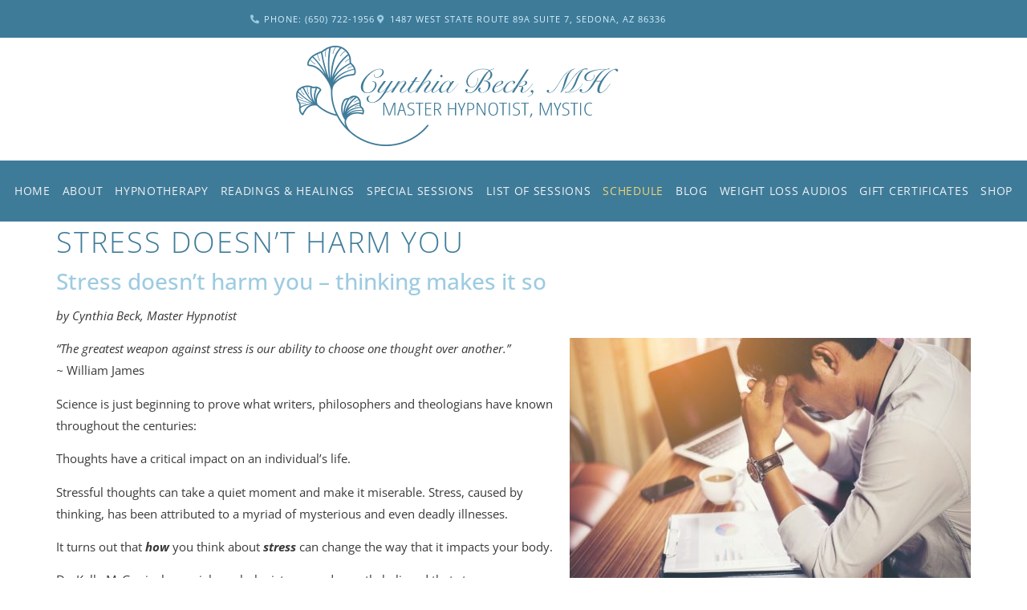

--- FILE ---
content_type: text/html; charset=utf-8
request_url: https://cynthiabeck.com/stress-doesnt-harm-you/
body_size: 16636
content:
<!doctype html><html lang="en-US"><head><meta charset="UTF-8"><meta name="viewport" content="width=device-width, initial-scale=1"><link rel="profile" href="https://gmpg.org/xfn/11"><meta name='robots' content='index, follow, max-image-preview:large, max-snippet:-1, max-video-preview:-1' /><style>img:is([sizes="auto" i], [sizes^="auto," i]) { contain-intrinsic-size: 3000px 1500px }</style><link rel="canonical" href="https://cynthiabeck.com/stress-doesnt-harm-you/" /><title>Cynthia Beck, hypnosis, stop smoking, weight loss, anxiety, phobias, serving the English speaking world from Sedona, AZ. Stress Doesn’t Harm You</title><meta name="description" content="Extraordinary hypnotherapist specializing in anxiety, weight loss, quit smoking and spiritual connection, serving the English speaking world from Sedona, AZ. Call today: 650-722-1956 Cynthia Beck, Hypnosis, Past Life, Couples, Psychic Medium, Crystal Reiki Healing, Retreats, Packages, Chakra Readings, serving the English speaking world from Sedona, AZ." /><meta property="og:locale" content="en_US" /><meta property="og:type" content="article" /><meta property="og:title" content="Stress Doesn’t Harm You - Cynthia Beck, Hypnosis, Past Life, Couples, Psychic Medium, Crystal Reiki Healing, Retreats, Packages, Chakra Readings, serving the English speaking world from Sedona, AZ." /><meta property="og:description" content="Stress doesn’t harm you - thinking makes it so by Cynthia Beck, Master Hypnotist “The greatest weapon against stress is our ability to choose one thought" /><meta property="og:url" content="https://cynthiabeck.com/stress-doesnt-harm-you/" /><meta property="og:site_name" content="Cynthia Beck, Hypnosis, Past Life, Couples, Psychic Medium, Crystal Reiki Healing, Retreats, Packages, Chakra Readings, serving the English speaking world from Sedona, AZ." /><meta property="article:published_time" content="2017-05-23T22:54:47+00:00" /><meta property="article:modified_time" content="2024-07-18T12:43:49+00:00" /><meta property="og:image" content="https://cynthiabeck.com/wp-content/uploads/2020/04/brain-2062048_1920.jpg" /><meta name="author" content="Cynthia Beck" /><meta name="twitter:label1" content="Written by" /><meta name="twitter:data1" content="Cynthia Beck" /><meta name="twitter:label2" content="Est. reading time" /><meta name="twitter:data2" content="4 minutes" /> <script type="application/ld+json" class="yoast-schema-graph">{"@context":"https://schema.org","@graph":[{"@type":"Article","@id":"https://cynthiabeck.com/stress-doesnt-harm-you/#article","isPartOf":{"@id":"https://cynthiabeck.com/stress-doesnt-harm-you/"},"author":{"name":"Cynthia Beck","@id":"http://cynthiabeck.com/#/schema/person/c358173f6f8214b7872f7a83a685de4c"},"headline":"Stress Doesn’t Harm You","datePublished":"2017-05-23T22:54:47+00:00","dateModified":"2024-07-18T12:43:49+00:00","mainEntityOfPage":{"@id":"https://cynthiabeck.com/stress-doesnt-harm-you/"},"wordCount":649,"publisher":{"@id":"http://cynthiabeck.com/#organization"},"image":{"@id":"https://cynthiabeck.com/stress-doesnt-harm-you/#primaryimage"},"thumbnailUrl":"https://cynthiabeck.com/wp-content/uploads/2020/04/brain-2062048_1920.jpg","keywords":["hypnosis for stress","power of belief","stress","stress management"],"articleSection":["Stress Management"],"inLanguage":"en-US"},{"@type":"WebPage","@id":"https://cynthiabeck.com/stress-doesnt-harm-you/","url":"https://cynthiabeck.com/stress-doesnt-harm-you/","name":"Cynthia Beck, hypnosis, stop smoking, weight loss, anxiety, phobias, serving the English speaking world from Sedona, AZ. Stress Doesn’t Harm You","isPartOf":{"@id":"http://cynthiabeck.com/#website"},"primaryImageOfPage":{"@id":"https://cynthiabeck.com/stress-doesnt-harm-you/#primaryimage"},"image":{"@id":"https://cynthiabeck.com/stress-doesnt-harm-you/#primaryimage"},"thumbnailUrl":"https://cynthiabeck.com/wp-content/uploads/2020/04/brain-2062048_1920.jpg","datePublished":"2017-05-23T22:54:47+00:00","dateModified":"2024-07-18T12:43:49+00:00","description":"Extraordinary hypnotherapist specializing in anxiety, weight loss, quit smoking and spiritual connection, serving the English speaking world from Sedona, AZ. Call today: 650-722-1956 Cynthia Beck, Hypnosis, Past Life, Couples, Psychic Medium, Crystal Reiki Healing, Retreats, Packages, Chakra Readings, serving the English speaking world from Sedona, AZ.","breadcrumb":{"@id":"https://cynthiabeck.com/stress-doesnt-harm-you/#breadcrumb"},"inLanguage":"en-US","potentialAction":[{"@type":"ReadAction","target":["https://cynthiabeck.com/stress-doesnt-harm-you/"]}]},{"@type":"ImageObject","inLanguage":"en-US","@id":"https://cynthiabeck.com/stress-doesnt-harm-you/#primaryimage","url":"https://cynthiabeck.com/wp-content/uploads/2020/04/brain-2062048_1920.jpg","contentUrl":"https://cynthiabeck.com/wp-content/uploads/2020/04/brain-2062048_1920.jpg","width":1920,"height":987,"caption":"Brain relaxes when you eat!"},{"@type":"BreadcrumbList","@id":"https://cynthiabeck.com/stress-doesnt-harm-you/#breadcrumb","itemListElement":[{"@type":"ListItem","position":1,"name":"Home","item":"https://cynthiabeck.com/"},{"@type":"ListItem","position":2,"name":"Blog","item":"https://cynthiabeck.com/cynthia-beck-blog/"},{"@type":"ListItem","position":3,"name":"Stress Doesn’t Harm You"}]},{"@type":"WebSite","@id":"http://cynthiabeck.com/#website","url":"http://cynthiabeck.com/","name":"Cynthia Beck, Hypnosis, Past Life, Couples, Psychic Medium, Crystal Reiki Healing, Retreats, Packages, Chakra Readings, serving the English speaking world from Sedona, AZ.","description":"Certified Clinical Transpersonal Hypnotherapist - Sedona, Arizona, USA","publisher":{"@id":"http://cynthiabeck.com/#organization"},"potentialAction":[{"@type":"SearchAction","target":{"@type":"EntryPoint","urlTemplate":"http://cynthiabeck.com/?s={search_term_string}"},"query-input":{"@type":"PropertyValueSpecification","valueRequired":true,"valueName":"search_term_string"}}],"inLanguage":"en-US"},{"@type":"Organization","@id":"http://cynthiabeck.com/#organization","name":"Cynthia Beck, Hypnosis, Past Life, Couples, Psychic Medium, Crystal Reiki Healing, Retreats, Packages, Chakra Readings, serving the English speaking world from Sedona, AZ.","url":"http://cynthiabeck.com/","logo":{"@type":"ImageObject","inLanguage":"en-US","@id":"http://cynthiabeck.com/#/schema/logo/image/","url":"https://cynthiabeck.com/wp-content/uploads/2021/01/logo.png","contentUrl":"https://cynthiabeck.com/wp-content/uploads/2021/01/logo.png","width":400,"height":124,"caption":"Cynthia Beck, Hypnosis, Past Life, Couples, Psychic Medium, Crystal Reiki Healing, Retreats, Packages, Chakra Readings, serving the English speaking world from Sedona, AZ."},"image":{"@id":"http://cynthiabeck.com/#/schema/logo/image/"}},{"@type":"Person","@id":"http://cynthiabeck.com/#/schema/person/c358173f6f8214b7872f7a83a685de4c","name":"Cynthia Beck","image":{"@type":"ImageObject","inLanguage":"en-US","@id":"http://cynthiabeck.com/#/schema/person/image/","url":"https://secure.gravatar.com/avatar/e53375852b626010df08ecd2bf6b093e913d40dfa777db1efe1f8ec5627ef9d0?s=96&d=mm&r=g","contentUrl":"https://secure.gravatar.com/avatar/e53375852b626010df08ecd2bf6b093e913d40dfa777db1efe1f8ec5627ef9d0?s=96&d=mm&r=g","caption":"Cynthia Beck"},"description":"Cynthia has been a Certified Clinical Transpersonal Hypnotherapist for more than 15 years. A gifted communicator, she helps clients make wanted changes in a safe and healing atmosphere. She uses integrated hypnotherapy techniques such as guided imagery; progressive relaxation and positive suggestions to help clients in reach emotional, physical and spiritual well-being. Above all, she teaches clients techniques they can use for a lifetime, so they do not become therapist dependent. Contact her cynthia@cynthiabeck.com.","sameAs":["https://cynthiabeck.com"],"url":"https://cynthiabeck.com/author/cynth1ab3ck/"}]}</script> <link rel="alternate" type="application/rss+xml" title="Cynthia Beck, Hypnosis, Past Life, Couples, Psychic Medium, Crystal Reiki Healing, Retreats, Packages, Chakra Readings, serving the English speaking world from Sedona, AZ. &raquo; Feed" href="https://cynthiabeck.com/feed/" /><link rel="alternate" type="application/rss+xml" title="Cynthia Beck, Hypnosis, Past Life, Couples, Psychic Medium, Crystal Reiki Healing, Retreats, Packages, Chakra Readings, serving the English speaking world from Sedona, AZ. &raquo; Comments Feed" href="https://cynthiabeck.com/comments/feed/" /><style id='global-styles-inline-css'>:root{--wp--preset--aspect-ratio--square: 1;--wp--preset--aspect-ratio--4-3: 4/3;--wp--preset--aspect-ratio--3-4: 3/4;--wp--preset--aspect-ratio--3-2: 3/2;--wp--preset--aspect-ratio--2-3: 2/3;--wp--preset--aspect-ratio--16-9: 16/9;--wp--preset--aspect-ratio--9-16: 9/16;--wp--preset--color--black: #000000;--wp--preset--color--cyan-bluish-gray: #abb8c3;--wp--preset--color--white: #ffffff;--wp--preset--color--pale-pink: #f78da7;--wp--preset--color--vivid-red: #cf2e2e;--wp--preset--color--luminous-vivid-orange: #ff6900;--wp--preset--color--luminous-vivid-amber: #fcb900;--wp--preset--color--light-green-cyan: #7bdcb5;--wp--preset--color--vivid-green-cyan: #00d084;--wp--preset--color--pale-cyan-blue: #8ed1fc;--wp--preset--color--vivid-cyan-blue: #0693e3;--wp--preset--color--vivid-purple: #9b51e0;--wp--preset--gradient--vivid-cyan-blue-to-vivid-purple: linear-gradient(135deg,rgba(6,147,227,1) 0%,rgb(155,81,224) 100%);--wp--preset--gradient--light-green-cyan-to-vivid-green-cyan: linear-gradient(135deg,rgb(122,220,180) 0%,rgb(0,208,130) 100%);--wp--preset--gradient--luminous-vivid-amber-to-luminous-vivid-orange: linear-gradient(135deg,rgba(252,185,0,1) 0%,rgba(255,105,0,1) 100%);--wp--preset--gradient--luminous-vivid-orange-to-vivid-red: linear-gradient(135deg,rgba(255,105,0,1) 0%,rgb(207,46,46) 100%);--wp--preset--gradient--very-light-gray-to-cyan-bluish-gray: linear-gradient(135deg,rgb(238,238,238) 0%,rgb(169,184,195) 100%);--wp--preset--gradient--cool-to-warm-spectrum: linear-gradient(135deg,rgb(74,234,220) 0%,rgb(151,120,209) 20%,rgb(207,42,186) 40%,rgb(238,44,130) 60%,rgb(251,105,98) 80%,rgb(254,248,76) 100%);--wp--preset--gradient--blush-light-purple: linear-gradient(135deg,rgb(255,206,236) 0%,rgb(152,150,240) 100%);--wp--preset--gradient--blush-bordeaux: linear-gradient(135deg,rgb(254,205,165) 0%,rgb(254,45,45) 50%,rgb(107,0,62) 100%);--wp--preset--gradient--luminous-dusk: linear-gradient(135deg,rgb(255,203,112) 0%,rgb(199,81,192) 50%,rgb(65,88,208) 100%);--wp--preset--gradient--pale-ocean: linear-gradient(135deg,rgb(255,245,203) 0%,rgb(182,227,212) 50%,rgb(51,167,181) 100%);--wp--preset--gradient--electric-grass: linear-gradient(135deg,rgb(202,248,128) 0%,rgb(113,206,126) 100%);--wp--preset--gradient--midnight: linear-gradient(135deg,rgb(2,3,129) 0%,rgb(40,116,252) 100%);--wp--preset--font-size--small: 13px;--wp--preset--font-size--medium: 20px;--wp--preset--font-size--large: 36px;--wp--preset--font-size--x-large: 42px;--wp--preset--spacing--20: 0.44rem;--wp--preset--spacing--30: 0.67rem;--wp--preset--spacing--40: 1rem;--wp--preset--spacing--50: 1.5rem;--wp--preset--spacing--60: 2.25rem;--wp--preset--spacing--70: 3.38rem;--wp--preset--spacing--80: 5.06rem;--wp--preset--shadow--natural: 6px 6px 9px rgba(0, 0, 0, 0.2);--wp--preset--shadow--deep: 12px 12px 50px rgba(0, 0, 0, 0.4);--wp--preset--shadow--sharp: 6px 6px 0px rgba(0, 0, 0, 0.2);--wp--preset--shadow--outlined: 6px 6px 0px -3px rgba(255, 255, 255, 1), 6px 6px rgba(0, 0, 0, 1);--wp--preset--shadow--crisp: 6px 6px 0px rgba(0, 0, 0, 1);}:root { --wp--style--global--content-size: 800px;--wp--style--global--wide-size: 1200px; }:where(body) { margin: 0; }.wp-site-blocks > .alignleft { float: left; margin-right: 2em; }.wp-site-blocks > .alignright { float: right; margin-left: 2em; }.wp-site-blocks > .aligncenter { justify-content: center; margin-left: auto; margin-right: auto; }:where(.wp-site-blocks) > * { margin-block-start: 24px; margin-block-end: 0; }:where(.wp-site-blocks) > :first-child { margin-block-start: 0; }:where(.wp-site-blocks) > :last-child { margin-block-end: 0; }:root { --wp--style--block-gap: 24px; }:root :where(.is-layout-flow) > :first-child{margin-block-start: 0;}:root :where(.is-layout-flow) > :last-child{margin-block-end: 0;}:root :where(.is-layout-flow) > *{margin-block-start: 24px;margin-block-end: 0;}:root :where(.is-layout-constrained) > :first-child{margin-block-start: 0;}:root :where(.is-layout-constrained) > :last-child{margin-block-end: 0;}:root :where(.is-layout-constrained) > *{margin-block-start: 24px;margin-block-end: 0;}:root :where(.is-layout-flex){gap: 24px;}:root :where(.is-layout-grid){gap: 24px;}.is-layout-flow > .alignleft{float: left;margin-inline-start: 0;margin-inline-end: 2em;}.is-layout-flow > .alignright{float: right;margin-inline-start: 2em;margin-inline-end: 0;}.is-layout-flow > .aligncenter{margin-left: auto !important;margin-right: auto !important;}.is-layout-constrained > .alignleft{float: left;margin-inline-start: 0;margin-inline-end: 2em;}.is-layout-constrained > .alignright{float: right;margin-inline-start: 2em;margin-inline-end: 0;}.is-layout-constrained > .aligncenter{margin-left: auto !important;margin-right: auto !important;}.is-layout-constrained > :where(:not(.alignleft):not(.alignright):not(.alignfull)){max-width: var(--wp--style--global--content-size);margin-left: auto !important;margin-right: auto !important;}.is-layout-constrained > .alignwide{max-width: var(--wp--style--global--wide-size);}body .is-layout-flex{display: flex;}.is-layout-flex{flex-wrap: wrap;align-items: center;}.is-layout-flex > :is(*, div){margin: 0;}body .is-layout-grid{display: grid;}.is-layout-grid > :is(*, div){margin: 0;}body{padding-top: 0px;padding-right: 0px;padding-bottom: 0px;padding-left: 0px;}a:where(:not(.wp-element-button)){text-decoration: underline;}:root :where(.wp-element-button, .wp-block-button__link){background-color: #32373c;border-width: 0;color: #fff;font-family: inherit;font-size: inherit;line-height: inherit;padding: calc(0.667em + 2px) calc(1.333em + 2px);text-decoration: none;}.has-black-color{color: var(--wp--preset--color--black) !important;}.has-cyan-bluish-gray-color{color: var(--wp--preset--color--cyan-bluish-gray) !important;}.has-white-color{color: var(--wp--preset--color--white) !important;}.has-pale-pink-color{color: var(--wp--preset--color--pale-pink) !important;}.has-vivid-red-color{color: var(--wp--preset--color--vivid-red) !important;}.has-luminous-vivid-orange-color{color: var(--wp--preset--color--luminous-vivid-orange) !important;}.has-luminous-vivid-amber-color{color: var(--wp--preset--color--luminous-vivid-amber) !important;}.has-light-green-cyan-color{color: var(--wp--preset--color--light-green-cyan) !important;}.has-vivid-green-cyan-color{color: var(--wp--preset--color--vivid-green-cyan) !important;}.has-pale-cyan-blue-color{color: var(--wp--preset--color--pale-cyan-blue) !important;}.has-vivid-cyan-blue-color{color: var(--wp--preset--color--vivid-cyan-blue) !important;}.has-vivid-purple-color{color: var(--wp--preset--color--vivid-purple) !important;}.has-black-background-color{background-color: var(--wp--preset--color--black) !important;}.has-cyan-bluish-gray-background-color{background-color: var(--wp--preset--color--cyan-bluish-gray) !important;}.has-white-background-color{background-color: var(--wp--preset--color--white) !important;}.has-pale-pink-background-color{background-color: var(--wp--preset--color--pale-pink) !important;}.has-vivid-red-background-color{background-color: var(--wp--preset--color--vivid-red) !important;}.has-luminous-vivid-orange-background-color{background-color: var(--wp--preset--color--luminous-vivid-orange) !important;}.has-luminous-vivid-amber-background-color{background-color: var(--wp--preset--color--luminous-vivid-amber) !important;}.has-light-green-cyan-background-color{background-color: var(--wp--preset--color--light-green-cyan) !important;}.has-vivid-green-cyan-background-color{background-color: var(--wp--preset--color--vivid-green-cyan) !important;}.has-pale-cyan-blue-background-color{background-color: var(--wp--preset--color--pale-cyan-blue) !important;}.has-vivid-cyan-blue-background-color{background-color: var(--wp--preset--color--vivid-cyan-blue) !important;}.has-vivid-purple-background-color{background-color: var(--wp--preset--color--vivid-purple) !important;}.has-black-border-color{border-color: var(--wp--preset--color--black) !important;}.has-cyan-bluish-gray-border-color{border-color: var(--wp--preset--color--cyan-bluish-gray) !important;}.has-white-border-color{border-color: var(--wp--preset--color--white) !important;}.has-pale-pink-border-color{border-color: var(--wp--preset--color--pale-pink) !important;}.has-vivid-red-border-color{border-color: var(--wp--preset--color--vivid-red) !important;}.has-luminous-vivid-orange-border-color{border-color: var(--wp--preset--color--luminous-vivid-orange) !important;}.has-luminous-vivid-amber-border-color{border-color: var(--wp--preset--color--luminous-vivid-amber) !important;}.has-light-green-cyan-border-color{border-color: var(--wp--preset--color--light-green-cyan) !important;}.has-vivid-green-cyan-border-color{border-color: var(--wp--preset--color--vivid-green-cyan) !important;}.has-pale-cyan-blue-border-color{border-color: var(--wp--preset--color--pale-cyan-blue) !important;}.has-vivid-cyan-blue-border-color{border-color: var(--wp--preset--color--vivid-cyan-blue) !important;}.has-vivid-purple-border-color{border-color: var(--wp--preset--color--vivid-purple) !important;}.has-vivid-cyan-blue-to-vivid-purple-gradient-background{background: var(--wp--preset--gradient--vivid-cyan-blue-to-vivid-purple) !important;}.has-light-green-cyan-to-vivid-green-cyan-gradient-background{background: var(--wp--preset--gradient--light-green-cyan-to-vivid-green-cyan) !important;}.has-luminous-vivid-amber-to-luminous-vivid-orange-gradient-background{background: var(--wp--preset--gradient--luminous-vivid-amber-to-luminous-vivid-orange) !important;}.has-luminous-vivid-orange-to-vivid-red-gradient-background{background: var(--wp--preset--gradient--luminous-vivid-orange-to-vivid-red) !important;}.has-very-light-gray-to-cyan-bluish-gray-gradient-background{background: var(--wp--preset--gradient--very-light-gray-to-cyan-bluish-gray) !important;}.has-cool-to-warm-spectrum-gradient-background{background: var(--wp--preset--gradient--cool-to-warm-spectrum) !important;}.has-blush-light-purple-gradient-background{background: var(--wp--preset--gradient--blush-light-purple) !important;}.has-blush-bordeaux-gradient-background{background: var(--wp--preset--gradient--blush-bordeaux) !important;}.has-luminous-dusk-gradient-background{background: var(--wp--preset--gradient--luminous-dusk) !important;}.has-pale-ocean-gradient-background{background: var(--wp--preset--gradient--pale-ocean) !important;}.has-electric-grass-gradient-background{background: var(--wp--preset--gradient--electric-grass) !important;}.has-midnight-gradient-background{background: var(--wp--preset--gradient--midnight) !important;}.has-small-font-size{font-size: var(--wp--preset--font-size--small) !important;}.has-medium-font-size{font-size: var(--wp--preset--font-size--medium) !important;}.has-large-font-size{font-size: var(--wp--preset--font-size--large) !important;}.has-x-large-font-size{font-size: var(--wp--preset--font-size--x-large) !important;}
:root :where(.wp-block-pullquote){font-size: 1.5em;line-height: 1.6;}</style><link rel='stylesheet' id='dashicons-css' href='https://cynthiabeck.com/wp-includes/css/dashicons.min.css?ver=6.8.3' media='all' /><style id='elementor-frontend-inline-css'>@-webkit-keyframes ha_fadeIn{0%{opacity:0}to{opacity:1}}@keyframes ha_fadeIn{0%{opacity:0}to{opacity:1}}@-webkit-keyframes ha_zoomIn{0%{opacity:0;-webkit-transform:scale3d(.3,.3,.3);transform:scale3d(.3,.3,.3)}50%{opacity:1}}@keyframes ha_zoomIn{0%{opacity:0;-webkit-transform:scale3d(.3,.3,.3);transform:scale3d(.3,.3,.3)}50%{opacity:1}}@-webkit-keyframes ha_rollIn{0%{opacity:0;-webkit-transform:translate3d(-100%,0,0) rotate3d(0,0,1,-120deg);transform:translate3d(-100%,0,0) rotate3d(0,0,1,-120deg)}to{opacity:1}}@keyframes ha_rollIn{0%{opacity:0;-webkit-transform:translate3d(-100%,0,0) rotate3d(0,0,1,-120deg);transform:translate3d(-100%,0,0) rotate3d(0,0,1,-120deg)}to{opacity:1}}@-webkit-keyframes ha_bounce{0%,20%,53%,to{-webkit-animation-timing-function:cubic-bezier(.215,.61,.355,1);animation-timing-function:cubic-bezier(.215,.61,.355,1)}40%,43%{-webkit-transform:translate3d(0,-30px,0) scaleY(1.1);transform:translate3d(0,-30px,0) scaleY(1.1);-webkit-animation-timing-function:cubic-bezier(.755,.05,.855,.06);animation-timing-function:cubic-bezier(.755,.05,.855,.06)}70%{-webkit-transform:translate3d(0,-15px,0) scaleY(1.05);transform:translate3d(0,-15px,0) scaleY(1.05);-webkit-animation-timing-function:cubic-bezier(.755,.05,.855,.06);animation-timing-function:cubic-bezier(.755,.05,.855,.06)}80%{-webkit-transition-timing-function:cubic-bezier(.215,.61,.355,1);transition-timing-function:cubic-bezier(.215,.61,.355,1);-webkit-transform:translate3d(0,0,0) scaleY(.95);transform:translate3d(0,0,0) scaleY(.95)}90%{-webkit-transform:translate3d(0,-4px,0) scaleY(1.02);transform:translate3d(0,-4px,0) scaleY(1.02)}}@keyframes ha_bounce{0%,20%,53%,to{-webkit-animation-timing-function:cubic-bezier(.215,.61,.355,1);animation-timing-function:cubic-bezier(.215,.61,.355,1)}40%,43%{-webkit-transform:translate3d(0,-30px,0) scaleY(1.1);transform:translate3d(0,-30px,0) scaleY(1.1);-webkit-animation-timing-function:cubic-bezier(.755,.05,.855,.06);animation-timing-function:cubic-bezier(.755,.05,.855,.06)}70%{-webkit-transform:translate3d(0,-15px,0) scaleY(1.05);transform:translate3d(0,-15px,0) scaleY(1.05);-webkit-animation-timing-function:cubic-bezier(.755,.05,.855,.06);animation-timing-function:cubic-bezier(.755,.05,.855,.06)}80%{-webkit-transition-timing-function:cubic-bezier(.215,.61,.355,1);transition-timing-function:cubic-bezier(.215,.61,.355,1);-webkit-transform:translate3d(0,0,0) scaleY(.95);transform:translate3d(0,0,0) scaleY(.95)}90%{-webkit-transform:translate3d(0,-4px,0) scaleY(1.02);transform:translate3d(0,-4px,0) scaleY(1.02)}}@-webkit-keyframes ha_bounceIn{0%,20%,40%,60%,80%,to{-webkit-animation-timing-function:cubic-bezier(.215,.61,.355,1);animation-timing-function:cubic-bezier(.215,.61,.355,1)}0%{opacity:0;-webkit-transform:scale3d(.3,.3,.3);transform:scale3d(.3,.3,.3)}20%{-webkit-transform:scale3d(1.1,1.1,1.1);transform:scale3d(1.1,1.1,1.1)}40%{-webkit-transform:scale3d(.9,.9,.9);transform:scale3d(.9,.9,.9)}60%{opacity:1;-webkit-transform:scale3d(1.03,1.03,1.03);transform:scale3d(1.03,1.03,1.03)}80%{-webkit-transform:scale3d(.97,.97,.97);transform:scale3d(.97,.97,.97)}to{opacity:1}}@keyframes ha_bounceIn{0%,20%,40%,60%,80%,to{-webkit-animation-timing-function:cubic-bezier(.215,.61,.355,1);animation-timing-function:cubic-bezier(.215,.61,.355,1)}0%{opacity:0;-webkit-transform:scale3d(.3,.3,.3);transform:scale3d(.3,.3,.3)}20%{-webkit-transform:scale3d(1.1,1.1,1.1);transform:scale3d(1.1,1.1,1.1)}40%{-webkit-transform:scale3d(.9,.9,.9);transform:scale3d(.9,.9,.9)}60%{opacity:1;-webkit-transform:scale3d(1.03,1.03,1.03);transform:scale3d(1.03,1.03,1.03)}80%{-webkit-transform:scale3d(.97,.97,.97);transform:scale3d(.97,.97,.97)}to{opacity:1}}@-webkit-keyframes ha_flipInX{0%{opacity:0;-webkit-transform:perspective(400px) rotate3d(1,0,0,90deg);transform:perspective(400px) rotate3d(1,0,0,90deg);-webkit-animation-timing-function:ease-in;animation-timing-function:ease-in}40%{-webkit-transform:perspective(400px) rotate3d(1,0,0,-20deg);transform:perspective(400px) rotate3d(1,0,0,-20deg);-webkit-animation-timing-function:ease-in;animation-timing-function:ease-in}60%{opacity:1;-webkit-transform:perspective(400px) rotate3d(1,0,0,10deg);transform:perspective(400px) rotate3d(1,0,0,10deg)}80%{-webkit-transform:perspective(400px) rotate3d(1,0,0,-5deg);transform:perspective(400px) rotate3d(1,0,0,-5deg)}}@keyframes ha_flipInX{0%{opacity:0;-webkit-transform:perspective(400px) rotate3d(1,0,0,90deg);transform:perspective(400px) rotate3d(1,0,0,90deg);-webkit-animation-timing-function:ease-in;animation-timing-function:ease-in}40%{-webkit-transform:perspective(400px) rotate3d(1,0,0,-20deg);transform:perspective(400px) rotate3d(1,0,0,-20deg);-webkit-animation-timing-function:ease-in;animation-timing-function:ease-in}60%{opacity:1;-webkit-transform:perspective(400px) rotate3d(1,0,0,10deg);transform:perspective(400px) rotate3d(1,0,0,10deg)}80%{-webkit-transform:perspective(400px) rotate3d(1,0,0,-5deg);transform:perspective(400px) rotate3d(1,0,0,-5deg)}}@-webkit-keyframes ha_flipInY{0%{opacity:0;-webkit-transform:perspective(400px) rotate3d(0,1,0,90deg);transform:perspective(400px) rotate3d(0,1,0,90deg);-webkit-animation-timing-function:ease-in;animation-timing-function:ease-in}40%{-webkit-transform:perspective(400px) rotate3d(0,1,0,-20deg);transform:perspective(400px) rotate3d(0,1,0,-20deg);-webkit-animation-timing-function:ease-in;animation-timing-function:ease-in}60%{opacity:1;-webkit-transform:perspective(400px) rotate3d(0,1,0,10deg);transform:perspective(400px) rotate3d(0,1,0,10deg)}80%{-webkit-transform:perspective(400px) rotate3d(0,1,0,-5deg);transform:perspective(400px) rotate3d(0,1,0,-5deg)}}@keyframes ha_flipInY{0%{opacity:0;-webkit-transform:perspective(400px) rotate3d(0,1,0,90deg);transform:perspective(400px) rotate3d(0,1,0,90deg);-webkit-animation-timing-function:ease-in;animation-timing-function:ease-in}40%{-webkit-transform:perspective(400px) rotate3d(0,1,0,-20deg);transform:perspective(400px) rotate3d(0,1,0,-20deg);-webkit-animation-timing-function:ease-in;animation-timing-function:ease-in}60%{opacity:1;-webkit-transform:perspective(400px) rotate3d(0,1,0,10deg);transform:perspective(400px) rotate3d(0,1,0,10deg)}80%{-webkit-transform:perspective(400px) rotate3d(0,1,0,-5deg);transform:perspective(400px) rotate3d(0,1,0,-5deg)}}@-webkit-keyframes ha_swing{20%{-webkit-transform:rotate3d(0,0,1,15deg);transform:rotate3d(0,0,1,15deg)}40%{-webkit-transform:rotate3d(0,0,1,-10deg);transform:rotate3d(0,0,1,-10deg)}60%{-webkit-transform:rotate3d(0,0,1,5deg);transform:rotate3d(0,0,1,5deg)}80%{-webkit-transform:rotate3d(0,0,1,-5deg);transform:rotate3d(0,0,1,-5deg)}}@keyframes ha_swing{20%{-webkit-transform:rotate3d(0,0,1,15deg);transform:rotate3d(0,0,1,15deg)}40%{-webkit-transform:rotate3d(0,0,1,-10deg);transform:rotate3d(0,0,1,-10deg)}60%{-webkit-transform:rotate3d(0,0,1,5deg);transform:rotate3d(0,0,1,5deg)}80%{-webkit-transform:rotate3d(0,0,1,-5deg);transform:rotate3d(0,0,1,-5deg)}}@-webkit-keyframes ha_slideInDown{0%{visibility:visible;-webkit-transform:translate3d(0,-100%,0);transform:translate3d(0,-100%,0)}}@keyframes ha_slideInDown{0%{visibility:visible;-webkit-transform:translate3d(0,-100%,0);transform:translate3d(0,-100%,0)}}@-webkit-keyframes ha_slideInUp{0%{visibility:visible;-webkit-transform:translate3d(0,100%,0);transform:translate3d(0,100%,0)}}@keyframes ha_slideInUp{0%{visibility:visible;-webkit-transform:translate3d(0,100%,0);transform:translate3d(0,100%,0)}}@-webkit-keyframes ha_slideInLeft{0%{visibility:visible;-webkit-transform:translate3d(-100%,0,0);transform:translate3d(-100%,0,0)}}@keyframes ha_slideInLeft{0%{visibility:visible;-webkit-transform:translate3d(-100%,0,0);transform:translate3d(-100%,0,0)}}@-webkit-keyframes ha_slideInRight{0%{visibility:visible;-webkit-transform:translate3d(100%,0,0);transform:translate3d(100%,0,0)}}@keyframes ha_slideInRight{0%{visibility:visible;-webkit-transform:translate3d(100%,0,0);transform:translate3d(100%,0,0)}}.ha_fadeIn{-webkit-animation-name:ha_fadeIn;animation-name:ha_fadeIn}.ha_zoomIn{-webkit-animation-name:ha_zoomIn;animation-name:ha_zoomIn}.ha_rollIn{-webkit-animation-name:ha_rollIn;animation-name:ha_rollIn}.ha_bounce{-webkit-transform-origin:center bottom;-ms-transform-origin:center bottom;transform-origin:center bottom;-webkit-animation-name:ha_bounce;animation-name:ha_bounce}.ha_bounceIn{-webkit-animation-name:ha_bounceIn;animation-name:ha_bounceIn;-webkit-animation-duration:.75s;-webkit-animation-duration:calc(var(--animate-duration)*.75);animation-duration:.75s;animation-duration:calc(var(--animate-duration)*.75)}.ha_flipInX,.ha_flipInY{-webkit-animation-name:ha_flipInX;animation-name:ha_flipInX;-webkit-backface-visibility:visible!important;backface-visibility:visible!important}.ha_flipInY{-webkit-animation-name:ha_flipInY;animation-name:ha_flipInY}.ha_swing{-webkit-transform-origin:top center;-ms-transform-origin:top center;transform-origin:top center;-webkit-animation-name:ha_swing;animation-name:ha_swing}.ha_slideInDown{-webkit-animation-name:ha_slideInDown;animation-name:ha_slideInDown}.ha_slideInUp{-webkit-animation-name:ha_slideInUp;animation-name:ha_slideInUp}.ha_slideInLeft{-webkit-animation-name:ha_slideInLeft;animation-name:ha_slideInLeft}.ha_slideInRight{-webkit-animation-name:ha_slideInRight;animation-name:ha_slideInRight}.ha-css-transform-yes{-webkit-transition-duration:var(--ha-tfx-transition-duration, .2s);transition-duration:var(--ha-tfx-transition-duration, .2s);-webkit-transition-property:-webkit-transform;transition-property:transform;transition-property:transform,-webkit-transform;-webkit-transform:translate(var(--ha-tfx-translate-x, 0),var(--ha-tfx-translate-y, 0)) scale(var(--ha-tfx-scale-x, 1),var(--ha-tfx-scale-y, 1)) skew(var(--ha-tfx-skew-x, 0),var(--ha-tfx-skew-y, 0)) rotateX(var(--ha-tfx-rotate-x, 0)) rotateY(var(--ha-tfx-rotate-y, 0)) rotateZ(var(--ha-tfx-rotate-z, 0));transform:translate(var(--ha-tfx-translate-x, 0),var(--ha-tfx-translate-y, 0)) scale(var(--ha-tfx-scale-x, 1),var(--ha-tfx-scale-y, 1)) skew(var(--ha-tfx-skew-x, 0),var(--ha-tfx-skew-y, 0)) rotateX(var(--ha-tfx-rotate-x, 0)) rotateY(var(--ha-tfx-rotate-y, 0)) rotateZ(var(--ha-tfx-rotate-z, 0))}.ha-css-transform-yes:hover{-webkit-transform:translate(var(--ha-tfx-translate-x-hover, var(--ha-tfx-translate-x, 0)),var(--ha-tfx-translate-y-hover, var(--ha-tfx-translate-y, 0))) scale(var(--ha-tfx-scale-x-hover, var(--ha-tfx-scale-x, 1)),var(--ha-tfx-scale-y-hover, var(--ha-tfx-scale-y, 1))) skew(var(--ha-tfx-skew-x-hover, var(--ha-tfx-skew-x, 0)),var(--ha-tfx-skew-y-hover, var(--ha-tfx-skew-y, 0))) rotateX(var(--ha-tfx-rotate-x-hover, var(--ha-tfx-rotate-x, 0))) rotateY(var(--ha-tfx-rotate-y-hover, var(--ha-tfx-rotate-y, 0))) rotateZ(var(--ha-tfx-rotate-z-hover, var(--ha-tfx-rotate-z, 0)));transform:translate(var(--ha-tfx-translate-x-hover, var(--ha-tfx-translate-x, 0)),var(--ha-tfx-translate-y-hover, var(--ha-tfx-translate-y, 0))) scale(var(--ha-tfx-scale-x-hover, var(--ha-tfx-scale-x, 1)),var(--ha-tfx-scale-y-hover, var(--ha-tfx-scale-y, 1))) skew(var(--ha-tfx-skew-x-hover, var(--ha-tfx-skew-x, 0)),var(--ha-tfx-skew-y-hover, var(--ha-tfx-skew-y, 0))) rotateX(var(--ha-tfx-rotate-x-hover, var(--ha-tfx-rotate-x, 0))) rotateY(var(--ha-tfx-rotate-y-hover, var(--ha-tfx-rotate-y, 0))) rotateZ(var(--ha-tfx-rotate-z-hover, var(--ha-tfx-rotate-z, 0)))}.happy-addon>.elementor-widget-container{word-wrap:break-word;overflow-wrap:break-word}.happy-addon>.elementor-widget-container,.happy-addon>.elementor-widget-container *{-webkit-box-sizing:border-box;box-sizing:border-box}.happy-addon:not(:has(.elementor-widget-container)),.happy-addon:not(:has(.elementor-widget-container)) *{-webkit-box-sizing:border-box;box-sizing:border-box;word-wrap:break-word;overflow-wrap:break-word}.happy-addon p:empty{display:none}.happy-addon .elementor-inline-editing{min-height:auto!important}.happy-addon-pro img{max-width:100%;height:auto;-o-object-fit:cover;object-fit:cover}.ha-screen-reader-text{position:absolute;overflow:hidden;clip:rect(1px,1px,1px,1px);margin:-1px;padding:0;width:1px;height:1px;border:0;word-wrap:normal!important;-webkit-clip-path:inset(50%);clip-path:inset(50%)}.ha-has-bg-overlay>.elementor-widget-container{position:relative;z-index:1}.ha-has-bg-overlay>.elementor-widget-container:before{position:absolute;top:0;left:0;z-index:-1;width:100%;height:100%;content:""}.ha-has-bg-overlay:not(:has(.elementor-widget-container)){position:relative;z-index:1}.ha-has-bg-overlay:not(:has(.elementor-widget-container)):before{position:absolute;top:0;left:0;z-index:-1;width:100%;height:100%;content:""}.ha-popup--is-enabled .ha-js-popup,.ha-popup--is-enabled .ha-js-popup img{cursor:-webkit-zoom-in!important;cursor:zoom-in!important}.mfp-wrap .mfp-arrow,.mfp-wrap .mfp-close{background-color:transparent}.mfp-wrap .mfp-arrow:focus,.mfp-wrap .mfp-close:focus{outline-width:thin}.ha-advanced-tooltip-enable{position:relative;cursor:pointer;--ha-tooltip-arrow-color:black;--ha-tooltip-arrow-distance:0}.ha-advanced-tooltip-enable .ha-advanced-tooltip-content{position:absolute;z-index:999;display:none;padding:5px 0;width:120px;height:auto;border-radius:6px;background-color:#000;color:#fff;text-align:center;opacity:0}.ha-advanced-tooltip-enable .ha-advanced-tooltip-content::after{position:absolute;border-width:5px;border-style:solid;content:""}.ha-advanced-tooltip-enable .ha-advanced-tooltip-content.no-arrow::after{visibility:hidden}.ha-advanced-tooltip-enable .ha-advanced-tooltip-content.show{display:inline-block;opacity:1}.ha-advanced-tooltip-enable.ha-advanced-tooltip-top .ha-advanced-tooltip-content,body[data-elementor-device-mode=tablet] .ha-advanced-tooltip-enable.ha-advanced-tooltip-tablet-top .ha-advanced-tooltip-content{top:unset;right:0;bottom:calc(101% + var(--ha-tooltip-arrow-distance));left:0;margin:0 auto}.ha-advanced-tooltip-enable.ha-advanced-tooltip-top .ha-advanced-tooltip-content::after,body[data-elementor-device-mode=tablet] .ha-advanced-tooltip-enable.ha-advanced-tooltip-tablet-top .ha-advanced-tooltip-content::after{top:100%;right:unset;bottom:unset;left:50%;border-color:var(--ha-tooltip-arrow-color) transparent transparent transparent;-webkit-transform:translateX(-50%);-ms-transform:translateX(-50%);transform:translateX(-50%)}.ha-advanced-tooltip-enable.ha-advanced-tooltip-bottom .ha-advanced-tooltip-content,body[data-elementor-device-mode=tablet] .ha-advanced-tooltip-enable.ha-advanced-tooltip-tablet-bottom .ha-advanced-tooltip-content{top:calc(101% + var(--ha-tooltip-arrow-distance));right:0;bottom:unset;left:0;margin:0 auto}.ha-advanced-tooltip-enable.ha-advanced-tooltip-bottom .ha-advanced-tooltip-content::after,body[data-elementor-device-mode=tablet] .ha-advanced-tooltip-enable.ha-advanced-tooltip-tablet-bottom .ha-advanced-tooltip-content::after{top:unset;right:unset;bottom:100%;left:50%;border-color:transparent transparent var(--ha-tooltip-arrow-color) transparent;-webkit-transform:translateX(-50%);-ms-transform:translateX(-50%);transform:translateX(-50%)}.ha-advanced-tooltip-enable.ha-advanced-tooltip-left .ha-advanced-tooltip-content,body[data-elementor-device-mode=tablet] .ha-advanced-tooltip-enable.ha-advanced-tooltip-tablet-left .ha-advanced-tooltip-content{top:50%;right:calc(101% + var(--ha-tooltip-arrow-distance));bottom:unset;left:unset;-webkit-transform:translateY(-50%);-ms-transform:translateY(-50%);transform:translateY(-50%)}.ha-advanced-tooltip-enable.ha-advanced-tooltip-left .ha-advanced-tooltip-content::after,body[data-elementor-device-mode=tablet] .ha-advanced-tooltip-enable.ha-advanced-tooltip-tablet-left .ha-advanced-tooltip-content::after{top:50%;right:unset;bottom:unset;left:100%;border-color:transparent transparent transparent var(--ha-tooltip-arrow-color);-webkit-transform:translateY(-50%);-ms-transform:translateY(-50%);transform:translateY(-50%)}.ha-advanced-tooltip-enable.ha-advanced-tooltip-right .ha-advanced-tooltip-content,body[data-elementor-device-mode=tablet] .ha-advanced-tooltip-enable.ha-advanced-tooltip-tablet-right .ha-advanced-tooltip-content{top:50%;right:unset;bottom:unset;left:calc(101% + var(--ha-tooltip-arrow-distance));-webkit-transform:translateY(-50%);-ms-transform:translateY(-50%);transform:translateY(-50%)}.ha-advanced-tooltip-enable.ha-advanced-tooltip-right .ha-advanced-tooltip-content::after,body[data-elementor-device-mode=tablet] .ha-advanced-tooltip-enable.ha-advanced-tooltip-tablet-right .ha-advanced-tooltip-content::after{top:50%;right:100%;bottom:unset;left:unset;border-color:transparent var(--ha-tooltip-arrow-color) transparent transparent;-webkit-transform:translateY(-50%);-ms-transform:translateY(-50%);transform:translateY(-50%)}body[data-elementor-device-mode=mobile] .ha-advanced-tooltip-enable.ha-advanced-tooltip-mobile-top .ha-advanced-tooltip-content{top:unset;right:0;bottom:calc(101% + var(--ha-tooltip-arrow-distance));left:0;margin:0 auto}body[data-elementor-device-mode=mobile] .ha-advanced-tooltip-enable.ha-advanced-tooltip-mobile-top .ha-advanced-tooltip-content::after{top:100%;right:unset;bottom:unset;left:50%;border-color:var(--ha-tooltip-arrow-color) transparent transparent transparent;-webkit-transform:translateX(-50%);-ms-transform:translateX(-50%);transform:translateX(-50%)}body[data-elementor-device-mode=mobile] .ha-advanced-tooltip-enable.ha-advanced-tooltip-mobile-bottom .ha-advanced-tooltip-content{top:calc(101% + var(--ha-tooltip-arrow-distance));right:0;bottom:unset;left:0;margin:0 auto}body[data-elementor-device-mode=mobile] .ha-advanced-tooltip-enable.ha-advanced-tooltip-mobile-bottom .ha-advanced-tooltip-content::after{top:unset;right:unset;bottom:100%;left:50%;border-color:transparent transparent var(--ha-tooltip-arrow-color) transparent;-webkit-transform:translateX(-50%);-ms-transform:translateX(-50%);transform:translateX(-50%)}body[data-elementor-device-mode=mobile] .ha-advanced-tooltip-enable.ha-advanced-tooltip-mobile-left .ha-advanced-tooltip-content{top:50%;right:calc(101% + var(--ha-tooltip-arrow-distance));bottom:unset;left:unset;-webkit-transform:translateY(-50%);-ms-transform:translateY(-50%);transform:translateY(-50%)}body[data-elementor-device-mode=mobile] .ha-advanced-tooltip-enable.ha-advanced-tooltip-mobile-left .ha-advanced-tooltip-content::after{top:50%;right:unset;bottom:unset;left:100%;border-color:transparent transparent transparent var(--ha-tooltip-arrow-color);-webkit-transform:translateY(-50%);-ms-transform:translateY(-50%);transform:translateY(-50%)}body[data-elementor-device-mode=mobile] .ha-advanced-tooltip-enable.ha-advanced-tooltip-mobile-right .ha-advanced-tooltip-content{top:50%;right:unset;bottom:unset;left:calc(101% + var(--ha-tooltip-arrow-distance));-webkit-transform:translateY(-50%);-ms-transform:translateY(-50%);transform:translateY(-50%)}body[data-elementor-device-mode=mobile] .ha-advanced-tooltip-enable.ha-advanced-tooltip-mobile-right .ha-advanced-tooltip-content::after{top:50%;right:100%;bottom:unset;left:unset;border-color:transparent var(--ha-tooltip-arrow-color) transparent transparent;-webkit-transform:translateY(-50%);-ms-transform:translateY(-50%);transform:translateY(-50%)}body.elementor-editor-active .happy-addon.ha-gravityforms .gform_wrapper{display:block!important}.ha-scroll-to-top-wrap.ha-scroll-to-top-hide{display:none}.ha-scroll-to-top-wrap.edit-mode,.ha-scroll-to-top-wrap.single-page-off{display:none!important}.ha-scroll-to-top-button{position:fixed;right:15px;bottom:15px;z-index:9999;display:-webkit-box;display:-webkit-flex;display:-ms-flexbox;display:flex;-webkit-box-align:center;-webkit-align-items:center;align-items:center;-ms-flex-align:center;-webkit-box-pack:center;-ms-flex-pack:center;-webkit-justify-content:center;justify-content:center;width:50px;height:50px;border-radius:50px;background-color:#5636d1;color:#fff;text-align:center;opacity:1;cursor:pointer;-webkit-transition:all .3s;transition:all .3s}.ha-scroll-to-top-button i{color:#fff;font-size:16px}.ha-scroll-to-top-button:hover{background-color:#e2498a}.ha-particle-wrapper{position:absolute;top:0;left:0;width:100%;height:100%}.ha-floating-element{position:fixed;z-index:999}.ha-floating-element-align-top-left .ha-floating-element{top:0;left:0}.ha-floating-element-align-top-right .ha-floating-element{top:0;right:0}.ha-floating-element-align-top-center .ha-floating-element{top:0;left:50%;-webkit-transform:translateX(-50%);-ms-transform:translateX(-50%);transform:translateX(-50%)}.ha-floating-element-align-middle-left .ha-floating-element{top:50%;left:0;-webkit-transform:translateY(-50%);-ms-transform:translateY(-50%);transform:translateY(-50%)}.ha-floating-element-align-middle-right .ha-floating-element{top:50%;right:0;-webkit-transform:translateY(-50%);-ms-transform:translateY(-50%);transform:translateY(-50%)}.ha-floating-element-align-bottom-left .ha-floating-element{bottom:0;left:0}.ha-floating-element-align-bottom-right .ha-floating-element{right:0;bottom:0}.ha-floating-element-align-bottom-center .ha-floating-element{bottom:0;left:50%;-webkit-transform:translateX(-50%);-ms-transform:translateX(-50%);transform:translateX(-50%)}.ha-editor-placeholder{padding:20px;border:5px double #f1f1f1;background:#f8f8f8;text-align:center;opacity:.5}.ha-editor-placeholder-title{margin-top:0;margin-bottom:8px;font-weight:700;font-size:16px}.ha-editor-placeholder-content{margin:0;font-size:12px}.ha-p-relative{position:relative}.ha-p-absolute{position:absolute}.ha-p-fixed{position:fixed}.ha-w-1{width:1%}.ha-h-1{height:1%}.ha-w-2{width:2%}.ha-h-2{height:2%}.ha-w-3{width:3%}.ha-h-3{height:3%}.ha-w-4{width:4%}.ha-h-4{height:4%}.ha-w-5{width:5%}.ha-h-5{height:5%}.ha-w-6{width:6%}.ha-h-6{height:6%}.ha-w-7{width:7%}.ha-h-7{height:7%}.ha-w-8{width:8%}.ha-h-8{height:8%}.ha-w-9{width:9%}.ha-h-9{height:9%}.ha-w-10{width:10%}.ha-h-10{height:10%}.ha-w-11{width:11%}.ha-h-11{height:11%}.ha-w-12{width:12%}.ha-h-12{height:12%}.ha-w-13{width:13%}.ha-h-13{height:13%}.ha-w-14{width:14%}.ha-h-14{height:14%}.ha-w-15{width:15%}.ha-h-15{height:15%}.ha-w-16{width:16%}.ha-h-16{height:16%}.ha-w-17{width:17%}.ha-h-17{height:17%}.ha-w-18{width:18%}.ha-h-18{height:18%}.ha-w-19{width:19%}.ha-h-19{height:19%}.ha-w-20{width:20%}.ha-h-20{height:20%}.ha-w-21{width:21%}.ha-h-21{height:21%}.ha-w-22{width:22%}.ha-h-22{height:22%}.ha-w-23{width:23%}.ha-h-23{height:23%}.ha-w-24{width:24%}.ha-h-24{height:24%}.ha-w-25{width:25%}.ha-h-25{height:25%}.ha-w-26{width:26%}.ha-h-26{height:26%}.ha-w-27{width:27%}.ha-h-27{height:27%}.ha-w-28{width:28%}.ha-h-28{height:28%}.ha-w-29{width:29%}.ha-h-29{height:29%}.ha-w-30{width:30%}.ha-h-30{height:30%}.ha-w-31{width:31%}.ha-h-31{height:31%}.ha-w-32{width:32%}.ha-h-32{height:32%}.ha-w-33{width:33%}.ha-h-33{height:33%}.ha-w-34{width:34%}.ha-h-34{height:34%}.ha-w-35{width:35%}.ha-h-35{height:35%}.ha-w-36{width:36%}.ha-h-36{height:36%}.ha-w-37{width:37%}.ha-h-37{height:37%}.ha-w-38{width:38%}.ha-h-38{height:38%}.ha-w-39{width:39%}.ha-h-39{height:39%}.ha-w-40{width:40%}.ha-h-40{height:40%}.ha-w-41{width:41%}.ha-h-41{height:41%}.ha-w-42{width:42%}.ha-h-42{height:42%}.ha-w-43{width:43%}.ha-h-43{height:43%}.ha-w-44{width:44%}.ha-h-44{height:44%}.ha-w-45{width:45%}.ha-h-45{height:45%}.ha-w-46{width:46%}.ha-h-46{height:46%}.ha-w-47{width:47%}.ha-h-47{height:47%}.ha-w-48{width:48%}.ha-h-48{height:48%}.ha-w-49{width:49%}.ha-h-49{height:49%}.ha-w-50{width:50%}.ha-h-50{height:50%}.ha-w-51{width:51%}.ha-h-51{height:51%}.ha-w-52{width:52%}.ha-h-52{height:52%}.ha-w-53{width:53%}.ha-h-53{height:53%}.ha-w-54{width:54%}.ha-h-54{height:54%}.ha-w-55{width:55%}.ha-h-55{height:55%}.ha-w-56{width:56%}.ha-h-56{height:56%}.ha-w-57{width:57%}.ha-h-57{height:57%}.ha-w-58{width:58%}.ha-h-58{height:58%}.ha-w-59{width:59%}.ha-h-59{height:59%}.ha-w-60{width:60%}.ha-h-60{height:60%}.ha-w-61{width:61%}.ha-h-61{height:61%}.ha-w-62{width:62%}.ha-h-62{height:62%}.ha-w-63{width:63%}.ha-h-63{height:63%}.ha-w-64{width:64%}.ha-h-64{height:64%}.ha-w-65{width:65%}.ha-h-65{height:65%}.ha-w-66{width:66%}.ha-h-66{height:66%}.ha-w-67{width:67%}.ha-h-67{height:67%}.ha-w-68{width:68%}.ha-h-68{height:68%}.ha-w-69{width:69%}.ha-h-69{height:69%}.ha-w-70{width:70%}.ha-h-70{height:70%}.ha-w-71{width:71%}.ha-h-71{height:71%}.ha-w-72{width:72%}.ha-h-72{height:72%}.ha-w-73{width:73%}.ha-h-73{height:73%}.ha-w-74{width:74%}.ha-h-74{height:74%}.ha-w-75{width:75%}.ha-h-75{height:75%}.ha-w-76{width:76%}.ha-h-76{height:76%}.ha-w-77{width:77%}.ha-h-77{height:77%}.ha-w-78{width:78%}.ha-h-78{height:78%}.ha-w-79{width:79%}.ha-h-79{height:79%}.ha-w-80{width:80%}.ha-h-80{height:80%}.ha-w-81{width:81%}.ha-h-81{height:81%}.ha-w-82{width:82%}.ha-h-82{height:82%}.ha-w-83{width:83%}.ha-h-83{height:83%}.ha-w-84{width:84%}.ha-h-84{height:84%}.ha-w-85{width:85%}.ha-h-85{height:85%}.ha-w-86{width:86%}.ha-h-86{height:86%}.ha-w-87{width:87%}.ha-h-87{height:87%}.ha-w-88{width:88%}.ha-h-88{height:88%}.ha-w-89{width:89%}.ha-h-89{height:89%}.ha-w-90{width:90%}.ha-h-90{height:90%}.ha-w-91{width:91%}.ha-h-91{height:91%}.ha-w-92{width:92%}.ha-h-92{height:92%}.ha-w-93{width:93%}.ha-h-93{height:93%}.ha-w-94{width:94%}.ha-h-94{height:94%}.ha-w-95{width:95%}.ha-h-95{height:95%}.ha-w-96{width:96%}.ha-h-96{height:96%}.ha-w-97{width:97%}.ha-h-97{height:97%}.ha-w-98{width:98%}.ha-h-98{height:98%}.ha-w-99{width:99%}.ha-h-99{height:99%}.ha-w-100{width:100%}.ha-h-100{height:100%}.ha-flex{display:-webkit-box!important;display:-webkit-flex!important;display:-ms-flexbox!important;display:flex!important}.ha-flex-inline{display:-webkit-inline-box!important;display:-webkit-inline-flex!important;display:-ms-inline-flexbox!important;display:inline-flex!important}.ha-flex-x-start{-webkit-box-pack:start;-ms-flex-pack:start;-webkit-justify-content:flex-start;justify-content:flex-start}.ha-flex-x-end{-webkit-box-pack:end;-ms-flex-pack:end;-webkit-justify-content:flex-end;justify-content:flex-end}.ha-flex-x-between{-webkit-box-pack:justify;-ms-flex-pack:justify;-webkit-justify-content:space-between;justify-content:space-between}.ha-flex-x-around{-ms-flex-pack:distribute;-webkit-justify-content:space-around;justify-content:space-around}.ha-flex-x-even{-webkit-box-pack:space-evenly;-ms-flex-pack:space-evenly;-webkit-justify-content:space-evenly;justify-content:space-evenly}.ha-flex-x-center{-webkit-box-pack:center;-ms-flex-pack:center;-webkit-justify-content:center;justify-content:center}.ha-flex-y-top{-webkit-box-align:start;-webkit-align-items:flex-start;align-items:flex-start;-ms-flex-align:start}.ha-flex-y-center{-webkit-box-align:center;-webkit-align-items:center;align-items:center;-ms-flex-align:center}.ha-flex-y-bottom{-webkit-box-align:end;-webkit-align-items:flex-end;align-items:flex-end;-ms-flex-align:end}</style><link rel="https://api.w.org/" href="https://cynthiabeck.com/wp-json/" /><link rel="alternate" title="JSON" type="application/json" href="https://cynthiabeck.com/wp-json/wp/v2/posts/2552" /><link rel="EditURI" type="application/rsd+xml" title="RSD" href="https://cynthiabeck.com/xmlrpc.php?rsd" /><meta name="generator" content="WordPress 6.8.3" /><meta name="generator" content="WooCommerce 10.4.3" /><link rel='shortlink' href='https://cynthiabeck.com/?p=2552' /><link rel="alternate" title="oEmbed (JSON)" type="application/json+oembed" href="https://cynthiabeck.com/wp-json/oembed/1.0/embed?url=https%3A%2F%2Fcynthiabeck.com%2Fstress-doesnt-harm-you%2F" /><link rel="alternate" title="oEmbed (XML)" type="text/xml+oembed" href="https://cynthiabeck.com/wp-json/oembed/1.0/embed?url=https%3A%2F%2Fcynthiabeck.com%2Fstress-doesnt-harm-you%2F&#038;format=xml" /> <noscript><style>.woocommerce-product-gallery{ opacity: 1 !important; }</style></noscript><meta name="generator" content="Elementor 3.34.1; features: additional_custom_breakpoints; settings: css_print_method-external, google_font-enabled, font_display-auto"><style id="wp-custom-css">.elementor-element.elementor-element-9b5370e.elementor-widget.elementor-widget-spacer {
    display: none !important;
}
img.attachment-large.size-large.wp-image-12636 {
    height: 100px;
}
.elementor-image-box-wrapper img {
	height: 210px !important;
}</style> <script type="text/javascript" src="https://cynthiabeck.com/wp-content/cache/breeze-minification/js/breeze_stress-doesnt-harm-you-1-2552-inline_script_1.js?ver=1768576223"></script><script type="text/javascript" src="https://cynthiabeck.com/wp-content/cache/breeze-minification/js/breeze_stress-doesnt-harm-you-1-2552-js-jquery-jquery.min.js?ver=1768576223"></script><script type="text/javascript" src="https://cynthiabeck.com/wp-content/cache/breeze-minification/js/breeze_stress-doesnt-harm-you-1-2552-js-jquery-jquery-migrate.min.js?ver=1768576223"></script><script type="text/javascript" src="https://cynthiabeck.com/wp-content/cache/breeze-minification/js/breeze_stress-doesnt-harm-you-1-2552-js-jquery-blockui-jquery.blockUI.min.js?ver=1768576223"></script><script type="text/javascript" src="https://cynthiabeck.com/wp-content/cache/breeze-minification/js/breeze_stress-doesnt-harm-you-1-2552-inline_script_2.js?ver=1768576223"></script><script type="text/javascript" src="https://cynthiabeck.com/wp-content/cache/breeze-minification/js/breeze_stress-doesnt-harm-you-1-2552-js-frontend-add-to-cart.min.js?ver=1768576223"></script><script type="text/javascript" src="https://cynthiabeck.com/wp-content/cache/breeze-minification/js/breeze_stress-doesnt-harm-you-1-2552-js-js-cookie-js.cookie.min.js?ver=1768576223"></script><script type="text/javascript" src="https://cynthiabeck.com/wp-content/cache/breeze-minification/js/breeze_stress-doesnt-harm-you-1-2552-inline_script_3.js?ver=1768576223"></script><script type="text/javascript" src="https://cynthiabeck.com/wp-content/cache/breeze-minification/js/breeze_stress-doesnt-harm-you-1-2552-js-frontend-woocommerce.min.js?ver=1768576223"></script><script type="text/javascript" src="https://cynthiabeck.com/wp-content/cache/breeze-minification/js/breeze_stress-doesnt-harm-you-1-2552-vendor-dom-purify-purify.min.js?ver=1768576223"></script><link type="text/css" media="all" href="https://cynthiabeck.com/wp-content/cache/breeze-minification/css/breeze_stress-doesnt-harm-you-1-2552-assets-css-stripe-settings.css?ver=1768576223" rel="stylesheet" /><style type="text/css" media="all">img.wp-smiley,img.emoji{display:inline!important;border:none!important;box-shadow:none!important;height:1em!important;width:1em!important;margin:0 0.07em!important;vertical-align:-0.1em!important;background:none!important;padding:0!important}</style><link type="text/css" media="all" href="https://cynthiabeck.com/wp-content/cache/breeze-minification/css/breeze_stress-doesnt-harm-you-1-2552-dist-block-library-style.min.css?ver=1768576223" rel="stylesheet" /><style type="text/css" media="all">.wp-block-activecampaign-form-activecampaign-form-block{padding:1px}</style><link type="text/css" media="all" href="https://cynthiabeck.com/wp-content/cache/breeze-minification/css/breeze_stress-doesnt-harm-you-1-2552-captcha-css-front_end_style.css?ver=1768576223" rel="stylesheet" /><link type="text/css" media="all" href="https://cynthiabeck.com/wp-content/cache/breeze-minification/css/breeze_stress-doesnt-harm-you-1-2552-captcha-css-mobile_style.css?ver=1768576223" rel="stylesheet" /><link type="text/css" media="all" href="https://cynthiabeck.com/wp-content/cache/breeze-minification/css/breeze_stress-doesnt-harm-you-1-2552-assets-css-woocommerce-layout.css?ver=1768576223" rel="stylesheet" /><link type="text/css" media="only screen and (max-width: 768px)" href="https://cynthiabeck.com/wp-content/cache/breeze-minification/css/breeze_stress-doesnt-harm-you-1-2552-assets-css-woocommerce-smallscreen.css?ver=1768576223" rel="stylesheet" /><link type="text/css" media="all" href="https://cynthiabeck.com/wp-content/cache/breeze-minification/css/breeze_stress-doesnt-harm-you-1-2552-assets-css-woocommerce.css?ver=1768576223" rel="stylesheet" /><style type="text/css" media="all">.woocommerce form .form-row .required{visibility:visible}</style><link type="text/css" media="all" href="https://cynthiabeck.com/wp-content/cache/breeze-minification/css/breeze_stress-doesnt-harm-you-1-2552-dist-components-style.min.css?ver=1768576223" rel="stylesheet" /><link type="text/css" media="all" href="https://cynthiabeck.com/wp-content/cache/breeze-minification/css/breeze_stress-doesnt-harm-you-1-2552-Styles-build-latest.css?ver=1768576223" rel="stylesheet" /><link type="text/css" media="all" href="https://cynthiabeck.com/wp-content/cache/breeze-minification/css/breeze_stress-doesnt-harm-you-1-2552-assets-css-reset.css?ver=1768576223" rel="stylesheet" /><link type="text/css" media="all" href="https://cynthiabeck.com/wp-content/cache/breeze-minification/css/breeze_stress-doesnt-harm-you-1-2552-assets-css-theme.css?ver=1768576223" rel="stylesheet" /><link type="text/css" media="all" href="https://cynthiabeck.com/wp-content/cache/breeze-minification/css/breeze_stress-doesnt-harm-you-1-2552-assets-css-header-footer.css?ver=1768576223" rel="stylesheet" /><link type="text/css" media="all" href="https://cynthiabeck.com/wp-content/cache/breeze-minification/css/breeze_stress-doesnt-harm-you-1-2552-eicons-css-elementor-icons.min.css?ver=1768576223" rel="stylesheet" /><link type="text/css" media="all" href="https://cynthiabeck.com/wp-content/cache/breeze-minification/css/breeze_stress-doesnt-harm-you-1-2552-assets-css-frontend.min.css?ver=1768576223" rel="stylesheet" /><link type="text/css" media="all" href="https://cynthiabeck.com/wp-content/cache/breeze-minification/css/breeze_stress-doesnt-harm-you-1-2552-elementor-css-post-8819.css?ver=1768576223" rel="stylesheet" /><link type="text/css" media="all" href="https://cynthiabeck.com/wp-content/cache/breeze-minification/css/breeze_stress-doesnt-harm-you-1-2552-elementor-pro-assets-css-frontend.min.css?ver=1768576223" rel="stylesheet" /><link type="text/css" media="all" href="https://cynthiabeck.com/wp-content/cache/breeze-minification/css/breeze_stress-doesnt-harm-you-1-2552-elementor-css-post-8823.css?ver=1768576223" rel="stylesheet" /><link type="text/css" media="all" href="https://cynthiabeck.com/wp-content/cache/breeze-minification/css/breeze_stress-doesnt-harm-you-1-2552-assets-fonts-style.min.css?ver=1768576223" rel="stylesheet" /><link type="text/css" media="all" href="https://cynthiabeck.com/wp-content/cache/breeze-minification/css/breeze_stress-doesnt-harm-you-1-2552-font-awesome-css-font-awesome.min.css?ver=1768576223" rel="stylesheet" /><link type="text/css" media="all" href="https://cynthiabeck.com/wp-content/cache/breeze-minification/css/breeze_stress-doesnt-harm-you-1-2552-elementor-css-post-8829.css?ver=1768576223" rel="stylesheet" /><link type="text/css" media="all" href="https://cynthiabeck.com/wp-content/cache/breeze-minification/css/breeze_stress-doesnt-harm-you-1-2552-css-frontend-woocommerce.css?ver=1768576223" rel="stylesheet" /><link type="text/css" media="all" href="https://cynthiabeck.com/wp-content/cache/breeze-minification/css/breeze_stress-doesnt-harm-you-1-2552-google-fonts-css-roboto.css?ver=1768576223" rel="stylesheet" /><link type="text/css" media="all" href="https://cynthiabeck.com/wp-content/cache/breeze-minification/css/breeze_stress-doesnt-harm-you-1-2552-google-fonts-css-robotoslab.css?ver=1768576223" rel="stylesheet" /><link type="text/css" media="all" href="https://cynthiabeck.com/wp-content/cache/breeze-minification/css/breeze_stress-doesnt-harm-you-1-2552-google-fonts-css-opensans.css?ver=1768576223" rel="stylesheet" /><link type="text/css" media="all" href="https://cynthiabeck.com/wp-content/cache/breeze-minification/css/breeze_stress-doesnt-harm-you-1-2552-font-awesome-css-fontawesome.min.css?ver=1768576223" rel="stylesheet" /><link type="text/css" media="all" href="https://cynthiabeck.com/wp-content/cache/breeze-minification/css/breeze_stress-doesnt-harm-you-1-2552-font-awesome-css-solid.min.css?ver=1768576223" rel="stylesheet" /><link type="text/css" media="all" href="https://cynthiabeck.com/wp-content/cache/breeze-minification/css/breeze_stress-doesnt-harm-you-1-2552-font-awesome-css-regular.min.css?ver=1768576223" rel="stylesheet" /><link type="text/css" media="all" href="https://cynthiabeck.com/wp-content/cache/breeze-minification/css/breeze_stress-doesnt-harm-you-1-2552-inline_3.css?ver=1768576223" rel="stylesheet" /><link type="text/css" media="all" href="https://cynthiabeck.com/wp-content/cache/breeze-minification/css/breeze_stress-doesnt-harm-you-1-2552-client-blocks-wc-blocks.css?ver=1768576223" rel="stylesheet" /><link type="text/css" media="all" href="https://cynthiabeck.com/wp-content/cache/breeze-minification/css/breeze_stress-doesnt-harm-you-1-2552-assets-css-widget-icon-list.min.css?ver=1768576223" rel="stylesheet" /></head><body class="wp-singular post-template-default single single-post postid-2552 single-format-standard wp-embed-responsive wp-theme-hello-elementor theme-hello-elementor woocommerce-no-js hello-elementor-default elementor-default elementor-kit-8819"><a class="skip-link screen-reader-text" href="#content">Skip to content</a><div data-elementor-type="header" data-elementor-id="8823" class="elementor elementor-8823 elementor-location-header" data-elementor-settings="{&quot;ha_cmc_init_switcher&quot;:&quot;no&quot;}" data-elementor-post-type="elementor_library"><section class="elementor-section elementor-top-section elementor-element elementor-element-4752e74b elementor-section-boxed elementor-section-height-default elementor-section-height-default" data-id="4752e74b" data-element_type="section" data-settings="{&quot;background_background&quot;:&quot;classic&quot;,&quot;_ha_eqh_enable&quot;:false}"><div class="elementor-container elementor-column-gap-default"><div class="elementor-column elementor-col-100 elementor-top-column elementor-element elementor-element-119b6ecf" data-id="119b6ecf" data-element_type="column"><div class="elementor-widget-wrap elementor-element-populated"><div class="elementor-element elementor-element-63fc5968 elementor-icon-list--layout-inline elementor-mobile-align-center elementor-align-center elementor-list-item-link-full_width elementor-widget elementor-widget-icon-list" data-id="63fc5968" data-element_type="widget" data-widget_type="icon-list.default"><div class="elementor-widget-container"><ul class="elementor-icon-list-items elementor-inline-items"><li class="elementor-icon-list-item elementor-inline-item"> <span class="elementor-icon-list-icon"> <i aria-hidden="true" class="fas fa-phone-alt"></i> </span> <span class="elementor-icon-list-text">Phone: (650) 722-1956</span></li><li class="elementor-icon-list-item elementor-inline-item"> <span class="elementor-icon-list-icon"> <i aria-hidden="true" class="fas fa-map-marker-alt"></i> </span> <span class="elementor-icon-list-text"> 1487 West State Route 89A Suite 7, Sedona, AZ 86336</span></li></ul></div></div></div></div></div></section><section class="elementor-section elementor-top-section elementor-element elementor-element-28630af1 elementor-section-boxed elementor-section-height-default elementor-section-height-default" data-id="28630af1" data-element_type="section" data-settings="{&quot;_ha_eqh_enable&quot;:false}"><div class="elementor-container elementor-column-gap-default"><div class="elementor-column elementor-col-100 elementor-top-column elementor-element elementor-element-6a73631e" data-id="6a73631e" data-element_type="column"><div class="elementor-widget-wrap elementor-element-populated"><div class="elementor-element elementor-element-15fef00b elementor-widget elementor-widget-image" data-id="15fef00b" data-element_type="widget" data-widget_type="image.default"><div class="elementor-widget-container"> <a href="/"> <img fetchpriority="high" width="402" height="125" src="https://cynthiabeck.com/wp-content/uploads/2021/01/cynthia-beck.png" class="attachment-full size-full wp-image-9386" alt="Logo of cynthia beck, mft, featuring text &quot;cynthia beck, mft, master hypnotist, mystic&quot; in teal with stylized ginkgo leaf designs." srcset="https://cynthiabeck.com/wp-content/uploads/2021/01/cynthia-beck.png 402w, https://cynthiabeck.com/wp-content/uploads/2021/01/cynthia-beck-300x93.png 300w" sizes="(max-width: 402px) 100vw, 402px" /> </a></div></div></div></div></div></section><section class="elementor-section elementor-top-section elementor-element elementor-element-d40a6b4 elementor-section-full_width elementor-section-height-default elementor-section-height-default" data-id="d40a6b4" data-element_type="section" data-settings="{&quot;background_background&quot;:&quot;classic&quot;,&quot;sticky&quot;:&quot;top&quot;,&quot;_ha_eqh_enable&quot;:false,&quot;sticky_on&quot;:[&quot;desktop&quot;,&quot;tablet&quot;,&quot;mobile&quot;],&quot;sticky_offset&quot;:0,&quot;sticky_effects_offset&quot;:0}"><div class="elementor-container elementor-column-gap-no"><div class="elementor-column elementor-col-100 elementor-top-column elementor-element elementor-element-a7df69a" data-id="a7df69a" data-element_type="column"><div class="elementor-widget-wrap elementor-element-populated"><div class="elementor-element elementor-element-78c1bd53 elementor-nav-menu__align-center elementor-nav-menu--stretch elementor-nav-menu__text-align-center elementor-nav-menu--dropdown-tablet elementor-nav-menu--toggle elementor-nav-menu--burger elementor-widget elementor-widget-nav-menu" data-id="78c1bd53" data-element_type="widget" data-settings="{&quot;full_width&quot;:&quot;stretch&quot;,&quot;sticky&quot;:&quot;top&quot;,&quot;layout&quot;:&quot;horizontal&quot;,&quot;submenu_icon&quot;:{&quot;value&quot;:&quot;&lt;i class=\&quot;fas fa-caret-down\&quot;&gt;&lt;\/i&gt;&quot;,&quot;library&quot;:&quot;fa-solid&quot;},&quot;toggle&quot;:&quot;burger&quot;,&quot;sticky_on&quot;:[&quot;desktop&quot;,&quot;tablet&quot;,&quot;mobile&quot;],&quot;sticky_offset&quot;:0,&quot;sticky_effects_offset&quot;:0}" data-widget_type="nav-menu.default"><div class="elementor-widget-container"><nav class="elementor-nav-menu--main elementor-nav-menu__container elementor-nav-menu--layout-horizontal e--pointer-none"><ul id="menu-1-78c1bd53" class="elementor-nav-menu"><li class="menu-item menu-item-type-custom menu-item-object-custom menu-item-10046"><a href="/" class="elementor-item">Home</a></li><li class="menu-item menu-item-type-post_type menu-item-object-page menu-item-has-children menu-item-3244"><a href="https://cynthiabeck.com/about-cynthia-beck/" class="elementor-item">About</a><ul class="sub-menu elementor-nav-menu--dropdown"><li class="menu-item menu-item-type-post_type menu-item-object-page menu-item-has-children menu-item-3251"><a href="https://cynthiabeck.com/about-cynthia-beck/" class="elementor-sub-item">About Cynthia Beck, MH</a><ul class="sub-menu elementor-nav-menu--dropdown"><li class="menu-item menu-item-type-post_type menu-item-object-page menu-item-12294"><a href="https://cynthiabeck.com/?page_id=12287" class="elementor-sub-item">Credentials</a></li></ul></li><li class="menu-item menu-item-type-post_type menu-item-object-page menu-item-12263"><a href="https://cynthiabeck.com/remote-sessions/" class="elementor-sub-item">Remote Sessions</a></li><li class="menu-item menu-item-type-post_type menu-item-object-page menu-item-3246"><a href="https://cynthiabeck.com/about-cynthia-beck/fees-forms/" class="elementor-sub-item">POLICIES and PRICING</a></li><li class="menu-item menu-item-type-post_type menu-item-object-page menu-item-3299"><a href="https://cynthiabeck.com/faqs/" class="elementor-sub-item">FAQs</a></li><li class="menu-item menu-item-type-post_type menu-item-object-page menu-item-3243"><a href="https://cynthiabeck.com/directions/" class="elementor-sub-item">Directions</a></li><li class="menu-item menu-item-type-post_type menu-item-object-page menu-item-3253"><a href="https://cynthiabeck.com/about-cynthia-beck/testimonials/" class="elementor-sub-item">Testimonials</a></li><li class="menu-item menu-item-type-post_type menu-item-object-page current_page_parent menu-item-has-children menu-item-3292"><a href="https://cynthiabeck.com/cynthia-beck-blog/" class="elementor-sub-item">Blog &#038; Videos</a><ul class="sub-menu elementor-nav-menu--dropdown"><li class="menu-item menu-item-type-custom menu-item-object-custom menu-item-12779"><a href="https://cynthiabeck.com/cynthia-beck-blog/" class="elementor-sub-item">Blog</a></li><li class="menu-item menu-item-type-post_type menu-item-object-page menu-item-3293"><a href="https://cynthiabeck.com/cynthia-beck-blog/videos/" class="elementor-sub-item">Videos</a></li><li class="menu-item menu-item-type-post_type menu-item-object-page menu-item-3294"><a href="https://cynthiabeck.com/cynthia-beck-blog/suggested-reading-list/" class="elementor-sub-item">Suggested reading List</a></li></ul></li><li class="menu-item menu-item-type-post_type menu-item-object-page menu-item-3276"><a href="https://cynthiabeck.com/hypnotherapy/what-is-hypnosis-therapy/" class="elementor-sub-item">What Is Hypnosis</a></li><li class="menu-item menu-item-type-post_type menu-item-object-page menu-item-3277"><a href="https://cynthiabeck.com/hypnotherapy/history-of-hypnosis/" class="elementor-sub-item">History Of Hypnosis</a></li><li class="menu-item menu-item-type-post_type menu-item-object-page menu-item-9939"><a href="https://cynthiabeck.com/hypnotherapy/definitions/" class="elementor-sub-item">Definitions</a></li></ul></li><li class="menu-item menu-item-type-post_type menu-item-object-page menu-item-has-children menu-item-3247"><a href="https://cynthiabeck.com/hypnotherapy/" class="elementor-item">Hypnotherapy</a><ul class="sub-menu elementor-nav-menu--dropdown"><li class="menu-item menu-item-type-post_type menu-item-object-page menu-item-9535"><a href="https://cynthiabeck.com/past-life-regression/" class="elementor-sub-item">Past Life Regression</a></li><li class="menu-item menu-item-type-post_type menu-item-object-page menu-item-9835"><a href="https://cynthiabeck.com/visit-with-lost-loved-ones/" class="elementor-sub-item">Visit with Lost Loved Ones</a></li><li class="menu-item menu-item-type-post_type menu-item-object-page menu-item-12284"><a href="https://cynthiabeck.com/past-life-regression-cloned-9527/" class="elementor-sub-item">Couples’ Past Life Regression</a></li><li class="menu-item menu-item-type-post_type menu-item-object-page menu-item-12854"><a href="https://cynthiabeck.com/encounters-with-christ/" class="elementor-sub-item">ENCOUNTERS WITH CHRIST</a></li><li class="menu-item menu-item-type-post_type menu-item-object-page menu-item-12865"><a href="https://cynthiabeck.com/youre-not-crazy-exploring-paranormal-experiences/" class="elementor-sub-item">You’re Not Crazy! Exploring Paranormal Experiences</a></li><li class="menu-item menu-item-type-post_type menu-item-object-page menu-item-12872"><a href="https://cynthiabeck.com/a-loving-god-as-you-understand-him/" class="elementor-sub-item">A Loving God As You Understand Him</a></li><li class="menu-item menu-item-type-post_type menu-item-object-page menu-item-9966"><a href="https://cynthiabeck.com/life-between-lives/" class="elementor-sub-item">Life Between Lives</a></li><li class="menu-item menu-item-type-post_type menu-item-object-page menu-item-9266"><a href="https://cynthiabeck.com/spiritual-hypnotherapy/" class="elementor-sub-item">Spiritual Hypnotherapy</a></li><li class="menu-item menu-item-type-post_type menu-item-object-page menu-item-9794"><a href="https://cynthiabeck.com/spiritual-journeys/" class="elementor-sub-item">Spiritual Journeys</a></li><li class="menu-item menu-item-type-post_type menu-item-object-page menu-item-9808"><a href="https://cynthiabeck.com/spiritual-healing/" class="elementor-sub-item">Spiritual Healing</a></li><li class="menu-item menu-item-type-custom menu-item-object-custom menu-item-9748"><a href="/wp-login.php" class="elementor-sub-item">Guided Meditation</a></li><li class="menu-item menu-item-type-post_type menu-item-object-page menu-item-9951"><a href="https://cynthiabeck.com/future-progression/" class="elementor-sub-item">Future Progression</a></li><li class="menu-item menu-item-type-post_type menu-item-object-page menu-item-9886"><a href="https://cynthiabeck.com/traditional-hypnotherapy/" class="elementor-sub-item">Traditional Hypnotherapy</a></li><li class="menu-item menu-item-type-post_type menu-item-object-page menu-item-has-children menu-item-3273"><a href="https://cynthiabeck.com/hypnotherapy/transpersonal-hypnotherapy/" class="elementor-sub-item">TRANSPERSONAL HYPNOTHERAPY</a><ul class="sub-menu elementor-nav-menu--dropdown"><li class="menu-item menu-item-type-post_type menu-item-object-page menu-item-3275"><a href="https://cynthiabeck.com/hypnotherapy/what-are-the-benefits-of-hypnosis-therapy/" class="elementor-sub-item">What Are The Benefits of Hypnosis Therapy?</a></li></ul></li><li class="menu-item menu-item-type-post_type menu-item-object-page menu-item-9153"><a href="https://cynthiabeck.com/professional-listening-2/" class="elementor-sub-item">Professional Listening</a></li><li class="menu-item menu-item-type-post_type menu-item-object-page menu-item-has-children menu-item-9903"><a href="https://cynthiabeck.com/medical-hypnosis-2/" class="elementor-sub-item">Medical Hypnosis</a><ul class="sub-menu elementor-nav-menu--dropdown"><li class="menu-item menu-item-type-post_type menu-item-object-page menu-item-9150"><a href="https://cynthiabeck.com/medical-hypnosis/" class="elementor-sub-item">Medical Hypnosis</a></li><li class="menu-item menu-item-type-post_type menu-item-object-page menu-item-3374"><a href="https://cynthiabeck.com/health-wellness/" class="elementor-sub-item">Health &#038; Wellness</a></li></ul></li><li class="menu-item menu-item-type-custom menu-item-object-custom menu-item-has-children menu-item-9276"><a href="#" class="elementor-sub-item elementor-item-anchor">Emotional Hypnosis and Phobias</a><ul class="sub-menu elementor-nav-menu--dropdown"><li class="menu-item menu-item-type-post_type menu-item-object-page menu-item-3256"><a href="https://cynthiabeck.com/anxiety/" class="elementor-sub-item">Anxiety</a></li><li class="menu-item menu-item-type-post_type menu-item-object-page menu-item-3258"><a href="https://cynthiabeck.com/anxiety/public-speaking/" class="elementor-sub-item">Public Speaking</a></li><li class="menu-item menu-item-type-post_type menu-item-object-page menu-item-9292"><a href="https://cynthiabeck.com/improve-study-habits-2/" class="elementor-sub-item">Improve Study Habits</a></li><li class="menu-item menu-item-type-post_type menu-item-object-page menu-item-3257"><a href="https://cynthiabeck.com/anxiety/driving-anxiety/" class="elementor-sub-item">Driving Anxiety</a></li><li class="menu-item menu-item-type-post_type menu-item-object-page menu-item-3259"><a href="https://cynthiabeck.com/anxiety/flying-anxiety/" class="elementor-sub-item">Flying Anxiety</a></li><li class="menu-item menu-item-type-post_type menu-item-object-page menu-item-3260"><a href="https://cynthiabeck.com/anxiety/phobias/" class="elementor-sub-item">Phobias</a></li></ul></li><li class="menu-item menu-item-type-post_type menu-item-object-page menu-item-has-children menu-item-9149"><a href="https://cynthiabeck.com/modify-behavior/" class="elementor-sub-item">Modify Behavior</a><ul class="sub-menu elementor-nav-menu--dropdown"><li class="menu-item menu-item-type-post_type menu-item-object-page menu-item-3265"><a href="https://cynthiabeck.com/addictions/binge-eating/" class="elementor-sub-item">Sugar</a></li><li class="menu-item menu-item-type-post_type menu-item-object-page menu-item-3269"><a href="https://cynthiabeck.com/weight-loss/" class="elementor-sub-item">Weight Loss</a></li><li class="menu-item menu-item-type-post_type menu-item-object-page menu-item-3268"><a href="https://cynthiabeck.com/health-wellness/" class="elementor-sub-item">Health &#038; Wellness</a></li><li class="menu-item menu-item-type-post_type menu-item-object-page menu-item-3270"><a href="https://cynthiabeck.com/improve-study-habits/" class="elementor-sub-item">Improve Study Habits</a></li><li class="menu-item menu-item-type-post_type menu-item-object-page menu-item-9301"><a href="https://cynthiabeck.com/improve-sports-performance-2/" class="elementor-sub-item">IMPROVE SPORTS PERFORMANCE</a></li></ul></li></ul></li><li class="menu-item menu-item-type-post_type menu-item-object-page menu-item-has-children menu-item-9165"><a href="https://cynthiabeck.com/soul-moving-sessions/" class="elementor-item">Readings &#038; Healings</a><ul class="sub-menu elementor-nav-menu--dropdown"><li class="menu-item menu-item-type-post_type menu-item-object-page menu-item-9172"><a href="https://cynthiabeck.com/chakra-reading/" class="elementor-sub-item">Chakra Reading</a></li><li class="menu-item menu-item-type-post_type menu-item-object-page menu-item-9836"><a href="https://cynthiabeck.com/psychic-reading/" class="elementor-sub-item">Psychic Reading</a></li><li class="menu-item menu-item-type-post_type menu-item-object-page menu-item-3291"><a href="https://cynthiabeck.com/energy-readings/" class="elementor-sub-item">ENERGY READINGS</a></li><li class="menu-item menu-item-type-post_type menu-item-object-page menu-item-9340"><a href="https://cynthiabeck.com/crystal-healing/" class="elementor-sub-item">Crystal Healing</a></li><li class="menu-item menu-item-type-post_type menu-item-object-page menu-item-9187"><a href="https://cynthiabeck.com/guided-experiences/" class="elementor-sub-item">Guided Experiences</a></li><li class="menu-item menu-item-type-post_type menu-item-object-page menu-item-9193"><a href="https://cynthiabeck.com/meditation/" class="elementor-sub-item">Meditation</a></li><li class="menu-item menu-item-type-post_type menu-item-object-page menu-item-9209"><a href="https://cynthiabeck.com/reiki/" class="elementor-sub-item">REIKI</a></li></ul></li><li class="menu-item menu-item-type-post_type menu-item-object-page menu-item-has-children menu-item-3295"><a href="https://cynthiabeck.com/cynthia-beck-shop/" class="elementor-item">Special Sessions</a><ul class="sub-menu elementor-nav-menu--dropdown"><li class="menu-item menu-item-type-post_type menu-item-object-page menu-item-9855"><a href="https://cynthiabeck.com/retreats/" class="elementor-sub-item">Retreats</a></li></ul></li><li class="menu-item menu-item-type-post_type menu-item-object-page menu-item-12983"><a href="https://cynthiabeck.com/list-of-sessions/" class="elementor-item">List of Sessions</a></li><li class="menu-item menu-item-type-custom menu-item-object-custom menu-item-3302"><a href="https://calendly.com/cynthia-22" class="elementor-item">Schedule</a></li><li class="menu-item menu-item-type-post_type menu-item-object-page current_page_parent menu-item-14246"><a href="https://cynthiabeck.com/cynthia-beck-blog/" class="elementor-item">Blog</a></li><li class="menu-item menu-item-type-post_type menu-item-object-page menu-item-14271"><a href="https://cynthiabeck.com/weight-loss/" class="elementor-item">Weight Loss Audios</a></li><li class="menu-item menu-item-type-post_type menu-item-object-page menu-item-14270"><a href="https://cynthiabeck.com/gift-certificates/" class="elementor-item">Gift Certificates</a></li><li class="menu-item menu-item-type-post_type menu-item-object-page menu-item-14257"><a href="https://cynthiabeck.com/shop/" class="elementor-item">Shop</a></li></ul></nav><div class="elementor-menu-toggle" role="button" tabindex="0" aria-label="Menu Toggle" aria-expanded="false"> <i aria-hidden="true" role="presentation" class="elementor-menu-toggle__icon--open eicon-menu-bar"></i><i aria-hidden="true" role="presentation" class="elementor-menu-toggle__icon--close eicon-close"></i> <span class="elementor-screen-only">Menu</span></div><nav class="elementor-nav-menu--dropdown elementor-nav-menu__container" aria-hidden="true"><ul id="menu-2-78c1bd53" class="elementor-nav-menu"><li class="menu-item menu-item-type-custom menu-item-object-custom menu-item-10046"><a href="/" class="elementor-item" tabindex="-1">Home</a></li><li class="menu-item menu-item-type-post_type menu-item-object-page menu-item-has-children menu-item-3244"><a href="https://cynthiabeck.com/about-cynthia-beck/" class="elementor-item" tabindex="-1">About</a><ul class="sub-menu elementor-nav-menu--dropdown"><li class="menu-item menu-item-type-post_type menu-item-object-page menu-item-has-children menu-item-3251"><a href="https://cynthiabeck.com/about-cynthia-beck/" class="elementor-sub-item" tabindex="-1">About Cynthia Beck, MH</a><ul class="sub-menu elementor-nav-menu--dropdown"><li class="menu-item menu-item-type-post_type menu-item-object-page menu-item-12294"><a href="https://cynthiabeck.com/?page_id=12287" class="elementor-sub-item" tabindex="-1">Credentials</a></li></ul></li><li class="menu-item menu-item-type-post_type menu-item-object-page menu-item-12263"><a href="https://cynthiabeck.com/remote-sessions/" class="elementor-sub-item" tabindex="-1">Remote Sessions</a></li><li class="menu-item menu-item-type-post_type menu-item-object-page menu-item-3246"><a href="https://cynthiabeck.com/about-cynthia-beck/fees-forms/" class="elementor-sub-item" tabindex="-1">POLICIES and PRICING</a></li><li class="menu-item menu-item-type-post_type menu-item-object-page menu-item-3299"><a href="https://cynthiabeck.com/faqs/" class="elementor-sub-item" tabindex="-1">FAQs</a></li><li class="menu-item menu-item-type-post_type menu-item-object-page menu-item-3243"><a href="https://cynthiabeck.com/directions/" class="elementor-sub-item" tabindex="-1">Directions</a></li><li class="menu-item menu-item-type-post_type menu-item-object-page menu-item-3253"><a href="https://cynthiabeck.com/about-cynthia-beck/testimonials/" class="elementor-sub-item" tabindex="-1">Testimonials</a></li><li class="menu-item menu-item-type-post_type menu-item-object-page current_page_parent menu-item-has-children menu-item-3292"><a href="https://cynthiabeck.com/cynthia-beck-blog/" class="elementor-sub-item" tabindex="-1">Blog &#038; Videos</a><ul class="sub-menu elementor-nav-menu--dropdown"><li class="menu-item menu-item-type-custom menu-item-object-custom menu-item-12779"><a href="https://cynthiabeck.com/cynthia-beck-blog/" class="elementor-sub-item" tabindex="-1">Blog</a></li><li class="menu-item menu-item-type-post_type menu-item-object-page menu-item-3293"><a href="https://cynthiabeck.com/cynthia-beck-blog/videos/" class="elementor-sub-item" tabindex="-1">Videos</a></li><li class="menu-item menu-item-type-post_type menu-item-object-page menu-item-3294"><a href="https://cynthiabeck.com/cynthia-beck-blog/suggested-reading-list/" class="elementor-sub-item" tabindex="-1">Suggested reading List</a></li></ul></li><li class="menu-item menu-item-type-post_type menu-item-object-page menu-item-3276"><a href="https://cynthiabeck.com/hypnotherapy/what-is-hypnosis-therapy/" class="elementor-sub-item" tabindex="-1">What Is Hypnosis</a></li><li class="menu-item menu-item-type-post_type menu-item-object-page menu-item-3277"><a href="https://cynthiabeck.com/hypnotherapy/history-of-hypnosis/" class="elementor-sub-item" tabindex="-1">History Of Hypnosis</a></li><li class="menu-item menu-item-type-post_type menu-item-object-page menu-item-9939"><a href="https://cynthiabeck.com/hypnotherapy/definitions/" class="elementor-sub-item" tabindex="-1">Definitions</a></li></ul></li><li class="menu-item menu-item-type-post_type menu-item-object-page menu-item-has-children menu-item-3247"><a href="https://cynthiabeck.com/hypnotherapy/" class="elementor-item" tabindex="-1">Hypnotherapy</a><ul class="sub-menu elementor-nav-menu--dropdown"><li class="menu-item menu-item-type-post_type menu-item-object-page menu-item-9535"><a href="https://cynthiabeck.com/past-life-regression/" class="elementor-sub-item" tabindex="-1">Past Life Regression</a></li><li class="menu-item menu-item-type-post_type menu-item-object-page menu-item-9835"><a href="https://cynthiabeck.com/visit-with-lost-loved-ones/" class="elementor-sub-item" tabindex="-1">Visit with Lost Loved Ones</a></li><li class="menu-item menu-item-type-post_type menu-item-object-page menu-item-12284"><a href="https://cynthiabeck.com/past-life-regression-cloned-9527/" class="elementor-sub-item" tabindex="-1">Couples’ Past Life Regression</a></li><li class="menu-item menu-item-type-post_type menu-item-object-page menu-item-12854"><a href="https://cynthiabeck.com/encounters-with-christ/" class="elementor-sub-item" tabindex="-1">ENCOUNTERS WITH CHRIST</a></li><li class="menu-item menu-item-type-post_type menu-item-object-page menu-item-12865"><a href="https://cynthiabeck.com/youre-not-crazy-exploring-paranormal-experiences/" class="elementor-sub-item" tabindex="-1">You’re Not Crazy! Exploring Paranormal Experiences</a></li><li class="menu-item menu-item-type-post_type menu-item-object-page menu-item-12872"><a href="https://cynthiabeck.com/a-loving-god-as-you-understand-him/" class="elementor-sub-item" tabindex="-1">A Loving God As You Understand Him</a></li><li class="menu-item menu-item-type-post_type menu-item-object-page menu-item-9966"><a href="https://cynthiabeck.com/life-between-lives/" class="elementor-sub-item" tabindex="-1">Life Between Lives</a></li><li class="menu-item menu-item-type-post_type menu-item-object-page menu-item-9266"><a href="https://cynthiabeck.com/spiritual-hypnotherapy/" class="elementor-sub-item" tabindex="-1">Spiritual Hypnotherapy</a></li><li class="menu-item menu-item-type-post_type menu-item-object-page menu-item-9794"><a href="https://cynthiabeck.com/spiritual-journeys/" class="elementor-sub-item" tabindex="-1">Spiritual Journeys</a></li><li class="menu-item menu-item-type-post_type menu-item-object-page menu-item-9808"><a href="https://cynthiabeck.com/spiritual-healing/" class="elementor-sub-item" tabindex="-1">Spiritual Healing</a></li><li class="menu-item menu-item-type-custom menu-item-object-custom menu-item-9748"><a href="/wp-login.php" class="elementor-sub-item" tabindex="-1">Guided Meditation</a></li><li class="menu-item menu-item-type-post_type menu-item-object-page menu-item-9951"><a href="https://cynthiabeck.com/future-progression/" class="elementor-sub-item" tabindex="-1">Future Progression</a></li><li class="menu-item menu-item-type-post_type menu-item-object-page menu-item-9886"><a href="https://cynthiabeck.com/traditional-hypnotherapy/" class="elementor-sub-item" tabindex="-1">Traditional Hypnotherapy</a></li><li class="menu-item menu-item-type-post_type menu-item-object-page menu-item-has-children menu-item-3273"><a href="https://cynthiabeck.com/hypnotherapy/transpersonal-hypnotherapy/" class="elementor-sub-item" tabindex="-1">TRANSPERSONAL HYPNOTHERAPY</a><ul class="sub-menu elementor-nav-menu--dropdown"><li class="menu-item menu-item-type-post_type menu-item-object-page menu-item-3275"><a href="https://cynthiabeck.com/hypnotherapy/what-are-the-benefits-of-hypnosis-therapy/" class="elementor-sub-item" tabindex="-1">What Are The Benefits of Hypnosis Therapy?</a></li></ul></li><li class="menu-item menu-item-type-post_type menu-item-object-page menu-item-9153"><a href="https://cynthiabeck.com/professional-listening-2/" class="elementor-sub-item" tabindex="-1">Professional Listening</a></li><li class="menu-item menu-item-type-post_type menu-item-object-page menu-item-has-children menu-item-9903"><a href="https://cynthiabeck.com/medical-hypnosis-2/" class="elementor-sub-item" tabindex="-1">Medical Hypnosis</a><ul class="sub-menu elementor-nav-menu--dropdown"><li class="menu-item menu-item-type-post_type menu-item-object-page menu-item-9150"><a href="https://cynthiabeck.com/medical-hypnosis/" class="elementor-sub-item" tabindex="-1">Medical Hypnosis</a></li><li class="menu-item menu-item-type-post_type menu-item-object-page menu-item-3374"><a href="https://cynthiabeck.com/health-wellness/" class="elementor-sub-item" tabindex="-1">Health &#038; Wellness</a></li></ul></li><li class="menu-item menu-item-type-custom menu-item-object-custom menu-item-has-children menu-item-9276"><a href="#" class="elementor-sub-item elementor-item-anchor" tabindex="-1">Emotional Hypnosis and Phobias</a><ul class="sub-menu elementor-nav-menu--dropdown"><li class="menu-item menu-item-type-post_type menu-item-object-page menu-item-3256"><a href="https://cynthiabeck.com/anxiety/" class="elementor-sub-item" tabindex="-1">Anxiety</a></li><li class="menu-item menu-item-type-post_type menu-item-object-page menu-item-3258"><a href="https://cynthiabeck.com/anxiety/public-speaking/" class="elementor-sub-item" tabindex="-1">Public Speaking</a></li><li class="menu-item menu-item-type-post_type menu-item-object-page menu-item-9292"><a href="https://cynthiabeck.com/improve-study-habits-2/" class="elementor-sub-item" tabindex="-1">Improve Study Habits</a></li><li class="menu-item menu-item-type-post_type menu-item-object-page menu-item-3257"><a href="https://cynthiabeck.com/anxiety/driving-anxiety/" class="elementor-sub-item" tabindex="-1">Driving Anxiety</a></li><li class="menu-item menu-item-type-post_type menu-item-object-page menu-item-3259"><a href="https://cynthiabeck.com/anxiety/flying-anxiety/" class="elementor-sub-item" tabindex="-1">Flying Anxiety</a></li><li class="menu-item menu-item-type-post_type menu-item-object-page menu-item-3260"><a href="https://cynthiabeck.com/anxiety/phobias/" class="elementor-sub-item" tabindex="-1">Phobias</a></li></ul></li><li class="menu-item menu-item-type-post_type menu-item-object-page menu-item-has-children menu-item-9149"><a href="https://cynthiabeck.com/modify-behavior/" class="elementor-sub-item" tabindex="-1">Modify Behavior</a><ul class="sub-menu elementor-nav-menu--dropdown"><li class="menu-item menu-item-type-post_type menu-item-object-page menu-item-3265"><a href="https://cynthiabeck.com/addictions/binge-eating/" class="elementor-sub-item" tabindex="-1">Sugar</a></li><li class="menu-item menu-item-type-post_type menu-item-object-page menu-item-3269"><a href="https://cynthiabeck.com/weight-loss/" class="elementor-sub-item" tabindex="-1">Weight Loss</a></li><li class="menu-item menu-item-type-post_type menu-item-object-page menu-item-3268"><a href="https://cynthiabeck.com/health-wellness/" class="elementor-sub-item" tabindex="-1">Health &#038; Wellness</a></li><li class="menu-item menu-item-type-post_type menu-item-object-page menu-item-3270"><a href="https://cynthiabeck.com/improve-study-habits/" class="elementor-sub-item" tabindex="-1">Improve Study Habits</a></li><li class="menu-item menu-item-type-post_type menu-item-object-page menu-item-9301"><a href="https://cynthiabeck.com/improve-sports-performance-2/" class="elementor-sub-item" tabindex="-1">IMPROVE SPORTS PERFORMANCE</a></li></ul></li></ul></li><li class="menu-item menu-item-type-post_type menu-item-object-page menu-item-has-children menu-item-9165"><a href="https://cynthiabeck.com/soul-moving-sessions/" class="elementor-item" tabindex="-1">Readings &#038; Healings</a><ul class="sub-menu elementor-nav-menu--dropdown"><li class="menu-item menu-item-type-post_type menu-item-object-page menu-item-9172"><a href="https://cynthiabeck.com/chakra-reading/" class="elementor-sub-item" tabindex="-1">Chakra Reading</a></li><li class="menu-item menu-item-type-post_type menu-item-object-page menu-item-9836"><a href="https://cynthiabeck.com/psychic-reading/" class="elementor-sub-item" tabindex="-1">Psychic Reading</a></li><li class="menu-item menu-item-type-post_type menu-item-object-page menu-item-3291"><a href="https://cynthiabeck.com/energy-readings/" class="elementor-sub-item" tabindex="-1">ENERGY READINGS</a></li><li class="menu-item menu-item-type-post_type menu-item-object-page menu-item-9340"><a href="https://cynthiabeck.com/crystal-healing/" class="elementor-sub-item" tabindex="-1">Crystal Healing</a></li><li class="menu-item menu-item-type-post_type menu-item-object-page menu-item-9187"><a href="https://cynthiabeck.com/guided-experiences/" class="elementor-sub-item" tabindex="-1">Guided Experiences</a></li><li class="menu-item menu-item-type-post_type menu-item-object-page menu-item-9193"><a href="https://cynthiabeck.com/meditation/" class="elementor-sub-item" tabindex="-1">Meditation</a></li><li class="menu-item menu-item-type-post_type menu-item-object-page menu-item-9209"><a href="https://cynthiabeck.com/reiki/" class="elementor-sub-item" tabindex="-1">REIKI</a></li></ul></li><li class="menu-item menu-item-type-post_type menu-item-object-page menu-item-has-children menu-item-3295"><a href="https://cynthiabeck.com/cynthia-beck-shop/" class="elementor-item" tabindex="-1">Special Sessions</a><ul class="sub-menu elementor-nav-menu--dropdown"><li class="menu-item menu-item-type-post_type menu-item-object-page menu-item-9855"><a href="https://cynthiabeck.com/retreats/" class="elementor-sub-item" tabindex="-1">Retreats</a></li></ul></li><li class="menu-item menu-item-type-post_type menu-item-object-page menu-item-12983"><a href="https://cynthiabeck.com/list-of-sessions/" class="elementor-item" tabindex="-1">List of Sessions</a></li><li class="menu-item menu-item-type-custom menu-item-object-custom menu-item-3302"><a href="https://calendly.com/cynthia-22" class="elementor-item" tabindex="-1">Schedule</a></li><li class="menu-item menu-item-type-post_type menu-item-object-page current_page_parent menu-item-14246"><a href="https://cynthiabeck.com/cynthia-beck-blog/" class="elementor-item" tabindex="-1">Blog</a></li><li class="menu-item menu-item-type-post_type menu-item-object-page menu-item-14271"><a href="https://cynthiabeck.com/weight-loss/" class="elementor-item" tabindex="-1">Weight Loss Audios</a></li><li class="menu-item menu-item-type-post_type menu-item-object-page menu-item-14270"><a href="https://cynthiabeck.com/gift-certificates/" class="elementor-item" tabindex="-1">Gift Certificates</a></li><li class="menu-item menu-item-type-post_type menu-item-object-page menu-item-14257"><a href="https://cynthiabeck.com/shop/" class="elementor-item" tabindex="-1">Shop</a></li></ul></nav></div></div></div></div></div></section></div><main id="content" class="site-main post-2552 post type-post status-publish format-standard has-post-thumbnail hentry category-stress-management tag-hypnosis-for-stress tag-power-of-belief tag-stress tag-stress-management"><div class="page-header"><h1 class="entry-title">Stress Doesn’t Harm You</h1></div><div class="page-content"><h3>Stress doesn’t harm you &#8211; thinking makes it so</h3><p><em>by Cynthia Beck, Master Hypnotist</em></p><p><em><a href="https://cynthiabeck.com/wp-content/uploads/2017/05/stress-at-work.jpg"><img decoding="async" class="alignright wp-image-2558" src="https://cynthiabeck.com/wp-content/uploads/2017/05/stress-at-work-300x200.jpg" alt="" width="500" height="334" srcset="https://cynthiabeck.com/wp-content/uploads/2017/05/stress-at-work-300x200.jpg 300w, https://cynthiabeck.com/wp-content/uploads/2017/05/stress-at-work-500x334.jpg 500w, https://cynthiabeck.com/wp-content/uploads/2017/05/stress-at-work-700x467.jpg 700w, https://cynthiabeck.com/wp-content/uploads/2017/05/stress-at-work-768x512.jpg 768w, https://cynthiabeck.com/wp-content/uploads/2017/05/stress-at-work-1024x683.jpg 1024w, https://cynthiabeck.com/wp-content/uploads/2017/05/stress-at-work-200x133.jpg 200w, https://cynthiabeck.com/wp-content/uploads/2017/05/stress-at-work-400x267.jpg 400w, https://cynthiabeck.com/wp-content/uploads/2017/05/stress-at-work-600x400.jpg 600w, https://cynthiabeck.com/wp-content/uploads/2017/05/stress-at-work-800x534.jpg 800w, https://cynthiabeck.com/wp-content/uploads/2017/05/stress-at-work-1200x801.jpg 1200w, https://cynthiabeck.com/wp-content/uploads/2017/05/stress-at-work.jpg 1280w" sizes="(max-width: 500px) 100vw, 500px" /></a>“The greatest weapon against stress is our ability to choose one thought over another.” ~ </em>William James</p><p>Science is just beginning to prove what writers, philosophers and theologians have known throughout the centuries:</p><p>Thoughts have a critical impact on an individual’s life.</p><p>Stressful thoughts can take a quiet moment and make it miserable. Stress, caused by thinking, has been attributed to a myriad of mysterious and even deadly illnesses.</p><p>It turns out that <em><strong>how</strong></em> you think about <em><strong>stress</strong></em> can change the way that it impacts your body.</p><p>Dr. Kelly McGonigal, a social psychologist, once adamantly believed that stress was dangerous, causing everything from the common cold to cancer.</p><p>The study tracked 30,000 adults in the United States for eight years, it asked people how much stress they experienced in the last year.</p><p>I<a href="https://cynthiabeck.com/wp-content/uploads/2017/05/belief.png"><img decoding="async" class="size-medium wp-image-2554 alignright" src="https://cynthiabeck.com/wp-content/uploads/2017/05/belief-300x200.png" alt="" width="300" height="200" srcset="https://cynthiabeck.com/wp-content/uploads/2017/05/belief-300x200.png 300w, https://cynthiabeck.com/wp-content/uploads/2017/05/belief-200x133.png 200w, https://cynthiabeck.com/wp-content/uploads/2017/05/belief-400x266.png 400w, https://cynthiabeck.com/wp-content/uploads/2017/05/belief.png 422w" sizes="(max-width: 300px) 100vw, 300px" /></a>t also asked “Do you <em><strong>believe</strong></em> that stress is harmful to your health? The researchers then used public death records to track how many of the these participants died.</p><p>The research showed that those who had experienced a lot of stress in the previous year had a 43% increased risk of dying.</p><p>But, that was only true for the people who <em><strong>believed</strong></em> that stress is harmful to health.</p><p>People who had experienced a lot of stress but did not believe it was harmful were no more likely to die. In fact, they had the <em><strong>lowest risk</strong></em> of anyone in the study of dying, including people who reported relatively little stress.</p><p>The researchers showed that over the eight years they did the study,</p><p><strong>182,000 <span style="color: #ff0000;">deaths occurred</span> in the United States from the belief that stress is bad for you!!</strong></p><p>That’s 20,321 deaths a year, making the belief that stress is bad for you the fifteenth largest cause of death killing more people than skin cancer, HIV, Aids and homicide.</p><p>Dr. McGonigal found further research asking the question, does changing how you think about stress make you healthier?</p><p><a href="https://cynthiabeck.com/wp-content/uploads/2017/05/belief-2.png"><img loading="lazy" decoding="async" class="size-medium wp-image-2553 alignleft" src="https://cynthiabeck.com/wp-content/uploads/2017/05/belief-2-271x300.png" alt="" width="271" height="300" srcset="https://cynthiabeck.com/wp-content/uploads/2017/05/belief-2-271x300.png 271w, https://cynthiabeck.com/wp-content/uploads/2017/05/belief-2-200x222.png 200w, https://cynthiabeck.com/wp-content/uploads/2017/05/belief-2.png 369w" sizes="(max-width: 271px) 100vw, 271px" /></a>The answer was yes. When you change your mind about stress, it actually changes how the stress effects your body.</p><p>In a study at Harvard University Department of Psychology by doctors Jamieson, Nock and Mendez participants were taught that biological indicators of stress such as increased heart and breathing rates were their bodies actually being energized preparing them to meet a challenge. The pounding heart is preparing your for action. The heavy breathing is getting more oxygen to your brain. Butterflies in your stomach is your body getting more blood to your lungs. Participants who changed their thinking about what was happening in their bodies actually became less stressed out, more confident and performed better in a stressful situation.</p><p>The really remarkable finding in the study was that when you experience what you call stress your blood vessels constrict, which is why stress is correlated with heart disease, the number one killer in America.</p><p>Yet, when people viewed their stress response as helpful, their blood vessels remained relaxed and did not constrict. The heart was still pounding, but there was no tightening of blood passage way. It actually mimics what happens in the body in moments of joy and courage!</p><p>How you think about stress matters. Your thoughts matter to your body.</p><p>As a society, we have a repetitive way of reinforcing stress by focusing on the problem. Somehow, media and science both believe that if delve into what’s wrong, we’ll be able to correct it and find what’s right. The problem is, we have become addicted to negativity.</p><p>Hypnosis provides us a respite to churning negative thoughts and can reverse negative thinking patters causing stress to subside and thought patterns to change.</p><p><strong>&gt;&gt;Download your <span style="color: #ff6600;"><a style="color: #ff6600;" href="#">FREE thought changing hypnosis audio</a></span></strong></p><p><strong>For a private, personalized hypnosis session call me at</strong> <strong><span style="color: #333399;">650-722-1956</span> or email me at <span style="color: #333399;">Cynthia@CynthiaBeck.com</span></strong><span style="color: #333399;">.</span></p><div class="post-tags"> <span class="tag-links">Tagged <a href="https://cynthiabeck.com/tag/hypnosis-for-stress/" rel="tag">hypnosis for stress</a>, <a href="https://cynthiabeck.com/tag/power-of-belief/" rel="tag">power of belief</a>, <a href="https://cynthiabeck.com/tag/stress/" rel="tag">stress</a>, <a href="https://cynthiabeck.com/tag/stress-management/" rel="tag">stress management</a></span></div></div></main><div data-elementor-type="footer" data-elementor-id="8829" class="elementor elementor-8829 elementor-location-footer" data-elementor-settings="{&quot;ha_cmc_init_switcher&quot;:&quot;no&quot;}" data-elementor-post-type="elementor_library"><section class="elementor-section elementor-top-section elementor-element elementor-element-3dab717 elementor-section-boxed elementor-section-height-default elementor-section-height-default" data-id="3dab717" data-element_type="section" data-settings="{&quot;background_background&quot;:&quot;classic&quot;,&quot;_ha_eqh_enable&quot;:false}"><div class="elementor-background-overlay"></div><div class="elementor-container elementor-column-gap-default"><div class="elementor-column elementor-col-33 elementor-top-column elementor-element elementor-element-2523e74" data-id="2523e74" data-element_type="column"><div class="elementor-widget-wrap elementor-element-populated"><div class="elementor-element elementor-element-f499bbd elementor-view-stacked elementor-shape-circle elementor-widget elementor-widget-icon" data-id="f499bbd" data-element_type="widget" data-widget_type="icon.default"><div class="elementor-widget-container"><div class="elementor-icon-wrapper"><div class="elementor-icon"> <i aria-hidden="true" class="far fa-calendar-alt"></i></div></div></div></div></div></div><div class="elementor-column elementor-col-33 elementor-top-column elementor-element elementor-element-8bd0bcb" data-id="8bd0bcb" data-element_type="column"><div class="elementor-widget-wrap elementor-element-populated"><div class="elementor-element elementor-element-2398fcb elementor-widget elementor-widget-heading" data-id="2398fcb" data-element_type="widget" data-widget_type="heading.default"><div class="elementor-widget-container"><h2 class="elementor-heading-title elementor-size-default">Cynthia Beck, MH Master Hypnotist, Mystic</h2></div></div><div class="elementor-element elementor-element-08ee8f4 elementor-widget elementor-widget-text-editor" data-id="08ee8f4" data-element_type="widget" data-widget_type="text-editor.default"><div class="elementor-widget-container"><p>Past Lives &#8211; Life Between Lives Regression Sessions         <br />Medical &#8211; Clinical &#8211; Spiritual Hypnotic Sessions</p></div></div></div></div><div class="elementor-column elementor-col-33 elementor-top-column elementor-element elementor-element-5aa3b8e" data-id="5aa3b8e" data-element_type="column"><div class="elementor-widget-wrap elementor-element-populated"><div class="elementor-element elementor-element-2c7f88f elementor-mobile-align-justify elementor-align-justify elementor-widget elementor-widget-button" data-id="2c7f88f" data-element_type="widget" data-widget_type="button.default"><div class="elementor-widget-container"><div class="elementor-button-wrapper"> <a class="elementor-button elementor-button-link elementor-size-sm" href="https://calendly.com/cynthia-22" target="_blank" rel="nofollow"> <span class="elementor-button-content-wrapper"> <span class="elementor-button-text">SCHEDULE APPOINTMENT</span> </span> </a></div></div></div></div></div></div></section><section class="elementor-section elementor-top-section elementor-element elementor-element-6866c196 elementor-section-boxed elementor-section-height-default elementor-section-height-default" data-id="6866c196" data-element_type="section" data-settings="{&quot;background_background&quot;:&quot;classic&quot;,&quot;_ha_eqh_enable&quot;:false}"><div class="elementor-container elementor-column-gap-default"><div class="elementor-column elementor-col-100 elementor-top-column elementor-element elementor-element-3559b32f" data-id="3559b32f" data-element_type="column"><div class="elementor-widget-wrap elementor-element-populated"><section class="elementor-section elementor-inner-section elementor-element elementor-element-2aec07e6 elementor-section-boxed elementor-section-height-default elementor-section-height-default" data-id="2aec07e6" data-element_type="section" data-settings="{&quot;_ha_eqh_enable&quot;:false}"><div class="elementor-container elementor-column-gap-default"><div class="elementor-column elementor-col-25 elementor-inner-column elementor-element elementor-element-4d812b43" data-id="4d812b43" data-element_type="column"><div class="elementor-widget-wrap elementor-element-populated"><div class="elementor-element elementor-element-6455457c elementor-widget elementor-widget-image" data-id="6455457c" data-element_type="widget" data-widget_type="image.default"><div class="elementor-widget-container"> <img width="402" height="125" src="https://cynthiabeck.com/wp-content/uploads/2021/01/cynthia-beck-w.png" class="attachment-full size-full wp-image-9448" alt="Logo of cynthia beck, mft, featuring stylized text and ginkgo leaf designs in a soft green color." srcset="https://cynthiabeck.com/wp-content/uploads/2021/01/cynthia-beck-w.png 402w, https://cynthiabeck.com/wp-content/uploads/2021/01/cynthia-beck-w-300x93.png 300w" sizes="(max-width: 402px) 100vw, 402px" /></div></div><div class="elementor-element elementor-element-65c08656 elementor-widget elementor-widget-text-editor" data-id="65c08656" data-element_type="widget" data-widget_type="text-editor.default"><div class="elementor-widget-container"><p>Cynthia is a gifted communicator who helps you make wanted changes in a safe and healing atmosphere.</p></div></div></div></div><div class="elementor-column elementor-col-25 elementor-inner-column elementor-element elementor-element-6fe095b2" data-id="6fe095b2" data-element_type="column"><div class="elementor-widget-wrap elementor-element-populated"><div class="elementor-element elementor-element-568bebbb elementor-widget elementor-widget-heading" data-id="568bebbb" data-element_type="widget" data-widget_type="heading.default"><div class="elementor-widget-container"><h5 class="elementor-heading-title elementor-size-default">About</h5></div></div><div class="elementor-element elementor-element-154fc169 elementor-widget-divider--view-line elementor-widget elementor-widget-divider" data-id="154fc169" data-element_type="widget" data-widget_type="divider.default"><div class="elementor-widget-container"><div class="elementor-divider"> <span class="elementor-divider-separator"> </span></div></div></div><div class="elementor-element elementor-element-17bd00a4 elementor-align-start elementor-icon-list--layout-traditional elementor-list-item-link-full_width elementor-widget elementor-widget-icon-list" data-id="17bd00a4" data-element_type="widget" data-widget_type="icon-list.default"><div class="elementor-widget-container"><ul class="elementor-icon-list-items"><li class="elementor-icon-list-item"> <a href="/about-cynthia-beck/"><span class="elementor-icon-list-icon"> <i aria-hidden="true" class="fas fa-chevron-right"></i> </span> <span class="elementor-icon-list-text">About Us</span> </a></li><li class="elementor-icon-list-item"> <a href="/contact-cynthia/"><span class="elementor-icon-list-icon"> <i aria-hidden="true" class="fas fa-chevron-right"></i> </span> <span class="elementor-icon-list-text">Contact Us</span> </a></li><li class="elementor-icon-list-item"> <a href="/directions/"><span class="elementor-icon-list-icon"> <i aria-hidden="true" class="fas fa-chevron-right"></i> </span> <span class="elementor-icon-list-text">Directions</span> </a></li><li class="elementor-icon-list-item"> <span class="elementor-icon-list-icon"> <i aria-hidden="true" class="fas fa-chevron-right"></i> </span> <span class="elementor-icon-list-text">Phone: (650) 722-1956</span></li><li class="elementor-icon-list-item"> <span class="elementor-icon-list-icon"> <i aria-hidden="true" class="fas fa-chevron-right"></i> </span> <span class="elementor-icon-list-text">Cynthia@CynthiaBeck.com</span></li></ul></div></div></div></div><div class="elementor-column elementor-col-25 elementor-inner-column elementor-element elementor-element-2c5f0d5b" data-id="2c5f0d5b" data-element_type="column"><div class="elementor-widget-wrap elementor-element-populated"><div class="elementor-element elementor-element-43fa0e89 elementor-widget elementor-widget-heading" data-id="43fa0e89" data-element_type="widget" data-widget_type="heading.default"><div class="elementor-widget-container"><h5 class="elementor-heading-title elementor-size-default">Hypnotherapy</h5></div></div><div class="elementor-element elementor-element-9d6921c elementor-widget-divider--view-line elementor-widget elementor-widget-divider" data-id="9d6921c" data-element_type="widget" data-widget_type="divider.default"><div class="elementor-widget-container"><div class="elementor-divider"> <span class="elementor-divider-separator"> </span></div></div></div><div class="elementor-element elementor-element-207cf077 elementor-align-start elementor-icon-list--layout-traditional elementor-list-item-link-full_width elementor-widget elementor-widget-icon-list" data-id="207cf077" data-element_type="widget" data-widget_type="icon-list.default"><div class="elementor-widget-container"><ul class="elementor-icon-list-items"><li class="elementor-icon-list-item"> <a href="/spiritual-hypnotherapy/"><span class="elementor-icon-list-icon"> <i aria-hidden="true" class="fas fa-chevron-right"></i> </span> <span class="elementor-icon-list-text">Spiritual Hypnotherapy</span> </a></li><li class="elementor-icon-list-item"> <a href="/health-wellness/"><span class="elementor-icon-list-icon"> <i aria-hidden="true" class="fas fa-chevron-right"></i> </span> <span class="elementor-icon-list-text">Wellness Hypnotherapy</span> </a></li><li class="elementor-icon-list-item"> <a href="/anxiety/phobias/"><span class="elementor-icon-list-icon"> <i aria-hidden="true" class="fas fa-chevron-right"></i> </span> <span class="elementor-icon-list-text">Phobias</span> </a></li><li class="elementor-icon-list-item"> <a href="/cynthia-beck-shop/"><span class="elementor-icon-list-icon"> <i aria-hidden="true" class="fas fa-chevron-right"></i> </span> <span class="elementor-icon-list-text">Shop Online</span> </a></li></ul></div></div></div></div><div class="elementor-column elementor-col-25 elementor-inner-column elementor-element elementor-element-6b88c068" data-id="6b88c068" data-element_type="column"><div class="elementor-widget-wrap elementor-element-populated"><div class="elementor-element elementor-element-23b4a39c elementor-widget elementor-widget-heading" data-id="23b4a39c" data-element_type="widget" data-widget_type="heading.default"><div class="elementor-widget-container"><h5 class="elementor-heading-title elementor-size-default">Soul Moving Sessions</h5></div></div><div class="elementor-element elementor-element-6f4c23fe elementor-widget-divider--view-line elementor-widget elementor-widget-divider" data-id="6f4c23fe" data-element_type="widget" data-widget_type="divider.default"><div class="elementor-widget-container"><div class="elementor-divider"> <span class="elementor-divider-separator"> </span></div></div></div><div class="elementor-element elementor-element-fdcdf87 elementor-align-start elementor-icon-list--layout-traditional elementor-list-item-link-full_width elementor-widget elementor-widget-icon-list" data-id="fdcdf87" data-element_type="widget" data-widget_type="icon-list.default"><div class="elementor-widget-container"><ul class="elementor-icon-list-items"><li class="elementor-icon-list-item"> <a href="/chakra-reading/"><span class="elementor-icon-list-icon"> <i aria-hidden="true" class="fas fa-chevron-right"></i> </span> <span class="elementor-icon-list-text">CHAKRA READINGS</span> </a></li><li class="elementor-icon-list-item"> <a href="/energy-readings/"><span class="elementor-icon-list-icon"> <i aria-hidden="true" class="fas fa-chevron-right"></i> </span> <span class="elementor-icon-list-text">Energy Readings</span> </a></li><li class="elementor-icon-list-item"> <a href="/meditation/"><span class="elementor-icon-list-icon"> <i aria-hidden="true" class="fas fa-chevron-right"></i> </span> <span class="elementor-icon-list-text">Meditation</span> </a></li><li class="elementor-icon-list-item"> <a href="/crystal-healing/"><span class="elementor-icon-list-icon"> <i aria-hidden="true" class="fas fa-chevron-right"></i> </span> <span class="elementor-icon-list-text">Crystal Healing</span> </a></li><li class="elementor-icon-list-item"> <a href="/reiki/"><span class="elementor-icon-list-icon"> <i aria-hidden="true" class="fas fa-chevron-right"></i> </span> <span class="elementor-icon-list-text">Reiki</span> </a></li></ul></div></div></div></div></div></section></div></div></div></section><section class="elementor-section elementor-top-section elementor-element elementor-element-796da5cf elementor-section-content-middle elementor-section-boxed elementor-section-height-default elementor-section-height-default" data-id="796da5cf" data-element_type="section" data-settings="{&quot;background_background&quot;:&quot;classic&quot;}"><div class="elementor-container elementor-column-gap-no"><div class="elementor-column elementor-col-50 elementor-top-column elementor-element elementor-element-7e6fda64" data-id="7e6fda64" data-element_type="column"><div class="elementor-widget-wrap elementor-element-populated"><div class="elementor-element elementor-element-7b3d3d3 elementor-widget elementor-widget-text-editor" data-id="7b3d3d3" data-element_type="widget" data-widget_type="text-editor.default"><div class="elementor-widget-container"><p>© Copyright 2015 &#8211; 2024 | Cynthia Beck, MH | All Rights Reserved</p></div></div></div></div><div class="elementor-column elementor-col-50 elementor-top-column elementor-element elementor-element-ffefc2d" data-id="ffefc2d" data-element_type="column"><div class="elementor-widget-wrap elementor-element-populated"><div class="elementor-element elementor-element-2faa6a42 elementor-widget elementor-widget-text-editor" data-id="2faa6a42" data-element_type="widget" data-widget_type="text-editor.default"><div class="elementor-widget-container"> <a href="https://bochiweb.com/" target="_blank" rel="noopener">Website Maintenance Services</a></div></div></div></div></div></section></div> <script type="speculationrules">{"prefetch":[{"source":"document","where":{"and":[{"href_matches":"\/*"},{"not":{"href_matches":["\/wp-*.php","\/wp-admin\/*","\/wp-content\/uploads\/*","\/wp-content\/*","\/wp-content\/plugins\/*","\/wp-content\/themes\/hello-elementor\/*","\/*\\?(.+)"]}},{"not":{"selector_matches":"a[rel~=\"nofollow\"]"}},{"not":{"selector_matches":".no-prefetch, .no-prefetch a"}}]},"eagerness":"conservative"}]}</script> <script src='https://img1.wsimg.com/traffic-assets/js/tccl-tti.min.js' onload="window.tti.calculateTTI()"></script> <script type="text/javascript" src="https://cynthiabeck.com/wp-content/cache/breeze-minification/js/breeze_stress-doesnt-harm-you-1-2552-inline_script_4.js?ver=1768576223"></script><script type="text/javascript" src="https://cynthiabeck.com/wp-content/cache/breeze-minification/js/breeze_stress-doesnt-harm-you-1-2552-inline_script_5.js?ver=1768576223"></script><script type="text/javascript" src="https://cynthiabeck.com/wp-content/cache/breeze-minification/js/breeze_stress-doesnt-harm-you-1-2552-inline_script_6.js?ver=1768576223"></script><script type="text/javascript" src="https://cynthiabeck.com/wp-content/cache/breeze-minification/js/breeze_stress-doesnt-harm-you-1-2552-inline_script_7.js?ver=1768576223"></script><script type="text/javascript" src="https://cynthiabeck.com/wp-content/cache/breeze-minification/js/breeze_stress-doesnt-harm-you-1-2552-plugins-activecampaign-subscription-forms-site_tracking.js?ver=1768576223"></script><script type="text/javascript" src="https://cynthiabeck.com/wp-content/cache/breeze-minification/js/breeze_stress-doesnt-harm-you-1-2552-inline_script_8.js?ver=1768576223"></script><script type="text/javascript" src="https://cynthiabeck.com/wp-content/cache/breeze-minification/js/breeze_stress-doesnt-harm-you-1-2552-assets-js-happy-addons.min.js?ver=1768576223"></script><script type="text/javascript" src="https://cynthiabeck.com/wp-content/cache/breeze-minification/js/breeze_stress-doesnt-harm-you-1-2552-inline_script_9.js?ver=1768576223"></script><script type="text/javascript" src="https://cynthiabeck.com/wp-content/cache/breeze-minification/js/breeze_stress-doesnt-harm-you-1-2552-assets-js-happy-addons-pro.js?ver=1768576223"></script><script type="text/javascript" src="https://cynthiabeck.com/wp-content/cache/breeze-minification/js/breeze_stress-doesnt-harm-you-1-2552-js-sourcebuster-sourcebuster.min.js?ver=1768576223"></script><script type="text/javascript" src="https://cynthiabeck.com/wp-content/cache/breeze-minification/js/breeze_stress-doesnt-harm-you-1-2552-inline_script_10.js?ver=1768576223"></script><script type="text/javascript" src="https://cynthiabeck.com/wp-content/cache/breeze-minification/js/breeze_stress-doesnt-harm-you-1-2552-js-frontend-order-attribution.min.js?ver=1768576223"></script><script type="text/javascript" src="https://cynthiabeck.com/wp-content/cache/breeze-minification/js/breeze_stress-doesnt-harm-you-1-2552-assets-js-extension-reading-progress-bar.min.js?ver=1768576223"></script><script type="text/javascript" src="https://cynthiabeck.com/wp-content/cache/breeze-minification/js/breeze_stress-doesnt-harm-you-1-2552-lib-smartmenus-jquery.smartmenus.min.js?ver=1768576223"></script><script type="text/javascript" src="https://cynthiabeck.com/wp-content/cache/breeze-minification/js/breeze_stress-doesnt-harm-you-1-2552-assets-js-webpack.runtime.min.js?ver=1768576223"></script><script type="text/javascript" src="https://cynthiabeck.com/wp-content/cache/breeze-minification/js/breeze_stress-doesnt-harm-you-1-2552-assets-js-frontend-modules.min.js?ver=1768576223"></script><script type="text/javascript" src="https://cynthiabeck.com/wp-content/cache/breeze-minification/js/breeze_stress-doesnt-harm-you-1-2552-jquery-ui-core.min.js?ver=1768576223"></script><script type="text/javascript" src="https://cynthiabeck.com/wp-content/cache/breeze-minification/js/breeze_stress-doesnt-harm-you-1-2552-inline_script_11.js?ver=1768576223"></script><script type="text/javascript" src="https://cynthiabeck.com/wp-content/cache/breeze-minification/js/breeze_stress-doesnt-harm-you-1-2552-assets-js-frontend.min.js?ver=1768576223"></script><script type="text/javascript" src="https://cynthiabeck.com/wp-content/cache/breeze-minification/js/breeze_stress-doesnt-harm-you-1-2552-assets-js-webpack-pro.runtime.min.js?ver=1768576223"></script><script type="text/javascript" src="https://cynthiabeck.com/wp-content/cache/breeze-minification/js/breeze_stress-doesnt-harm-you-1-2552-js-dist-hooks.min.js?ver=1768576223"></script><script type="text/javascript" src="https://cynthiabeck.com/wp-content/cache/breeze-minification/js/breeze_stress-doesnt-harm-you-1-2552-js-dist-i18n.min.js?ver=1768576223"></script><script type="text/javascript" src="https://cynthiabeck.com/wp-content/cache/breeze-minification/js/breeze_stress-doesnt-harm-you-1-2552-inline_script_12.js?ver=1768576223"></script><script type="text/javascript" src="https://cynthiabeck.com/wp-content/cache/breeze-minification/js/breeze_stress-doesnt-harm-you-1-2552-inline_script_13.js?ver=1768576223"></script><script type="text/javascript" src="https://cynthiabeck.com/wp-content/cache/breeze-minification/js/breeze_stress-doesnt-harm-you-1-2552-elementor-pro-assets-js-frontend.min.js?ver=1768576223"></script><script type="text/javascript" src="https://cynthiabeck.com/wp-content/cache/breeze-minification/js/breeze_stress-doesnt-harm-you-1-2552-assets-js-preloaded-elements-handlers.min.js?ver=1768576223"></script><script type="text/javascript" src="https://cynthiabeck.com/wp-content/cache/breeze-minification/js/breeze_stress-doesnt-harm-you-1-2552-inline_script_14.js?ver=1768576223"></script><script type="text/javascript" src="https://cynthiabeck.com/wp-content/cache/breeze-minification/js/breeze_stress-doesnt-harm-you-1-2552-inline_script_15.js?ver=1768576223"></script></body></html>
<!-- Cache served by breeze CACHE - Last modified: Fri, 16 Jan 2026 15:10:23 GMT -->


--- FILE ---
content_type: text/css
request_url: https://cynthiabeck.com/wp-content/cache/breeze-minification/css/breeze_stress-doesnt-harm-you-1-2552-elementor-css-post-8819.css?ver=1768576223
body_size: 240
content:
.elementor-kit-8819{--e-global-color-primary:#6EC1E4;--e-global-color-secondary:#54595F;--e-global-color-text:#7A7A7A;--e-global-color-accent:#61CE70;--e-global-typography-primary-font-family:"Roboto";--e-global-typography-primary-font-weight:600;--e-global-typography-secondary-font-family:"Roboto Slab";--e-global-typography-secondary-font-weight:400;--e-global-typography-text-font-family:"Roboto";--e-global-typography-text-font-weight:400;--e-global-typography-accent-font-family:"Roboto";--e-global-typography-accent-font-weight:500;background-color:#FFF;color:#393939;font-family:"Open Sans",Sans-serif;font-size:15px;line-height:1.8em}.elementor-kit-8819 button,.elementor-kit-8819 input[type="button"],.elementor-kit-8819 input[type="submit"],.elementor-kit-8819 .elementor-button{background-color:#9DCBE1;font-family:"Open Sans",Sans-serif;font-size:13px;font-weight:500;text-transform:uppercase;letter-spacing:1.5px;color:#FFF;border-radius:0 0 0 0;padding:15px 45px 15px 45px}.elementor-kit-8819 button:hover,.elementor-kit-8819 button:focus,.elementor-kit-8819 input[type="button"]:hover,.elementor-kit-8819 input[type="button"]:focus,.elementor-kit-8819 input[type="submit"]:hover,.elementor-kit-8819 input[type="submit"]:focus,.elementor-kit-8819 .elementor-button:hover,.elementor-kit-8819 .elementor-button:focus{background-color:#B2DEF3;color:#FFF}.elementor-kit-8819 e-page-transition{background-color:#FFBC7D}.elementor-kit-8819 a{color:#3E7B99}.elementor-kit-8819 h1{color:#3E7B99;font-family:"Open Sans",Sans-serif;font-size:36px;font-weight:100;text-transform:uppercase;line-height:1em;letter-spacing:2px}.elementor-kit-8819 h2{color:#3E7B99;font-family:"Open Sans",Sans-serif;font-size:30px;font-weight:100;text-transform:uppercase;line-height:1.8em;letter-spacing:2px}.elementor-kit-8819 h3{color:#9DCBE1;font-family:"Open Sans",Sans-serif;font-size:28px;line-height:1em}.elementor-kit-8819 h4{color:#3E7B99;font-family:"Open Sans",Sans-serif;font-size:15px;font-weight:400;text-transform:uppercase;letter-spacing:2px}.elementor-kit-8819 h5{color:#FFF;font-family:"Open Sans",Sans-serif;font-size:18px;font-weight:100;text-transform:uppercase;line-height:1em;letter-spacing:2px}.elementor-kit-8819 h6{color:#ABBFC9;font-family:"Open Sans",Sans-serif;font-size:12px;font-weight:100;text-transform:uppercase;line-height:1em;letter-spacing:1px}.elementor-kit-8819 label{color:#393939;line-height:1.8em}.elementor-kit-8819 input:not([type="button"]):not([type="submit"]),.elementor-kit-8819 textarea,.elementor-kit-8819 .elementor-field-textual{font-family:"Open Sans",Sans-serif;font-size:15px;color:#393939;background-color:#DDD;border-style:solid;border-width:1px 1px 1px 1px;border-color:#D2D2D2;border-radius:0 0 0 0}.elementor-section.elementor-section-boxed>.elementor-container{max-width:1140px}.e-con{--container-max-width:1140px}.elementor-widget:not(:last-child){margin-block-end:20px}.elementor-element{--widgets-spacing:20px 20px;--widgets-spacing-row:20px;--widgets-spacing-column:20px}{}h1.entry-title{display:var(--page-title-display)}@media(max-width:1024px){.elementor-kit-8819 h1{font-size:30px}.elementor-kit-8819 h2{font-size:25px}.elementor-kit-8819 h4{font-size:14px}.elementor-kit-8819 button,.elementor-kit-8819 input[type="button"],.elementor-kit-8819 input[type="submit"],.elementor-kit-8819 .elementor-button{padding:13px 45px 13px 45px}.elementor-section.elementor-section-boxed>.elementor-container{max-width:1024px}.e-con{--container-max-width:1024px}}@media(max-width:767px){.elementor-kit-8819 h1{font-size:25px}.elementor-kit-8819 h4{font-size:15px}.elementor-section.elementor-section-boxed>.elementor-container{max-width:767px}.e-con{--container-max-width:767px}}

--- FILE ---
content_type: text/css
request_url: https://cynthiabeck.com/wp-content/cache/breeze-minification/css/breeze_stress-doesnt-harm-you-1-2552-elementor-css-post-8823.css?ver=1768576223
body_size: 375
content:
.elementor-8823 .elementor-element.elementor-element-4752e74b:not(.elementor-motion-effects-element-type-background),.elementor-8823 .elementor-element.elementor-element-4752e74b>.elementor-motion-effects-container>.elementor-motion-effects-layer{background-color:#3E7B99}.elementor-8823 .elementor-element.elementor-element-4752e74b{transition:background 0.3s,border 0.3s,border-radius 0.3s,box-shadow 0.3s}.elementor-8823 .elementor-element.elementor-element-4752e74b>.elementor-background-overlay{transition:background 0.3s,border-radius 0.3s,opacity 0.3s}.elementor-bc-flex-widget .elementor-8823 .elementor-element.elementor-element-119b6ecf.elementor-column .elementor-widget-wrap{align-items:center}.elementor-8823 .elementor-element.elementor-element-119b6ecf.elementor-column.elementor-element[data-element_type="column"]>.elementor-widget-wrap.elementor-element-populated{align-content:center;align-items:center}.elementor-8823 .elementor-element.elementor-element-63fc5968 .elementor-icon-list-icon i{color:#9DCBE1;transition:color 0.3s}.elementor-8823 .elementor-element.elementor-element-63fc5968 .elementor-icon-list-icon svg{fill:#9DCBE1;transition:fill 0.3s}.elementor-8823 .elementor-element.elementor-element-63fc5968{--e-icon-list-icon-size:11px;--icon-vertical-offset:0px}.elementor-8823 .elementor-element.elementor-element-63fc5968 .elementor-icon-list-item>.elementor-icon-list-text,.elementor-8823 .elementor-element.elementor-element-63fc5968 .elementor-icon-list-item>a{font-size:11px;text-transform:uppercase;letter-spacing:1px}.elementor-8823 .elementor-element.elementor-element-63fc5968 .elementor-icon-list-text{color:#D9F3FF;transition:color 0.3s}.elementor-8823 .elementor-element.elementor-element-15fef00b{text-align:center}.elementor-8823 .elementor-element.elementor-element-d40a6b4:not(.elementor-motion-effects-element-type-background),.elementor-8823 .elementor-element.elementor-element-d40a6b4>.elementor-motion-effects-container>.elementor-motion-effects-layer{background-color:#3E7B99}.elementor-8823 .elementor-element.elementor-element-d40a6b4{transition:background 0.3s,border 0.3s,border-radius 0.3s,box-shadow 0.3s;margin-top:0;margin-bottom:0;padding:15px 0 15px 0}.elementor-8823 .elementor-element.elementor-element-d40a6b4>.elementor-background-overlay{transition:background 0.3s,border-radius 0.3s,opacity 0.3s}.elementor-8823 .elementor-element.elementor-element-78c1bd53 .elementor-menu-toggle{margin:0 auto;background-color:#F0FAFF}.elementor-8823 .elementor-element.elementor-element-78c1bd53 .elementor-nav-menu .elementor-item{font-family:"Open Sans",Sans-serif;font-size:14px;font-weight:400;text-transform:uppercase;letter-spacing:.7px}.elementor-8823 .elementor-element.elementor-element-78c1bd53 .elementor-nav-menu--main .elementor-item{color:#F2F2F2;fill:#F2F2F2;padding-left:5px;padding-right:5px}.elementor-8823 .elementor-element.elementor-element-78c1bd53 .elementor-nav-menu--main .elementor-item:hover,.elementor-8823 .elementor-element.elementor-element-78c1bd53 .elementor-nav-menu--main .elementor-item.elementor-item-active,.elementor-8823 .elementor-element.elementor-element-78c1bd53 .elementor-nav-menu--main .elementor-item.highlighted,.elementor-8823 .elementor-element.elementor-element-78c1bd53 .elementor-nav-menu--main .elementor-item:focus{color:#9ECFE7;fill:#9ECFE7}.elementor-8823 .elementor-element.elementor-element-78c1bd53 .elementor-nav-menu--main .elementor-item.elementor-item-active{color:#4C97BC}.elementor-8823 .elementor-element.elementor-element-78c1bd53{--e-nav-menu-horizontal-menu-item-margin:calc( 5px / 2 )}.elementor-8823 .elementor-element.elementor-element-78c1bd53 .elementor-nav-menu--main:not(.elementor-nav-menu--layout-horizontal) .elementor-nav-menu>li:not(:last-child){margin-bottom:5px}.elementor-8823 .elementor-element.elementor-element-78c1bd53 .elementor-nav-menu--dropdown a,.elementor-8823 .elementor-element.elementor-element-78c1bd53 .elementor-menu-toggle{color:#FFF}.elementor-8823 .elementor-element.elementor-element-78c1bd53 .elementor-nav-menu--dropdown{background-color:#3E7B99}.elementor-8823 .elementor-element.elementor-element-78c1bd53 .elementor-nav-menu--dropdown a:hover,.elementor-8823 .elementor-element.elementor-element-78c1bd53 .elementor-nav-menu--dropdown a.elementor-item-active,.elementor-8823 .elementor-element.elementor-element-78c1bd53 .elementor-nav-menu--dropdown a.highlighted,.elementor-8823 .elementor-element.elementor-element-78c1bd53 .elementor-menu-toggle:hover{color:#FFF}.elementor-8823 .elementor-element.elementor-element-78c1bd53 .elementor-nav-menu--dropdown a:hover,.elementor-8823 .elementor-element.elementor-element-78c1bd53 .elementor-nav-menu--dropdown a.elementor-item-active,.elementor-8823 .elementor-element.elementor-element-78c1bd53 .elementor-nav-menu--dropdown a.highlighted{background-color:#5998B7}.elementor-8823 .elementor-element.elementor-element-78c1bd53 .elementor-nav-menu--dropdown a.elementor-item-active{color:#FFF;background-color:#5998B7}.elementor-8823 .elementor-element.elementor-element-78c1bd53 .elementor-nav-menu--dropdown .elementor-item,.elementor-8823 .elementor-element.elementor-element-78c1bd53 .elementor-nav-menu--dropdown .elementor-sub-item{font-family:"Open Sans",Sans-serif;font-size:14px;font-weight:100;text-transform:uppercase;letter-spacing:1.5px}.elementor-8823 .elementor-element.elementor-element-78c1bd53 div.elementor-menu-toggle{color:#3E7B99}.elementor-8823 .elementor-element.elementor-element-78c1bd53 div.elementor-menu-toggle svg{fill:#3E7B99}@media(max-width:767px){.elementor-8823 .elementor-element.elementor-element-119b6ecf>.elementor-element-populated{padding:0 0 0 0}.elementor-8823 .elementor-element.elementor-element-63fc5968 .elementor-icon-list-item>.elementor-icon-list-text,.elementor-8823 .elementor-element.elementor-element-63fc5968 .elementor-icon-list-item>a{font-size:11px}.elementor-8823 .elementor-element.elementor-element-78c1bd53 .elementor-nav-menu--dropdown a{padding-top:15px;padding-bottom:15px}.elementor-8823 .elementor-element.elementor-element-78c1bd53 .elementor-nav-menu--main>.elementor-nav-menu>li>.elementor-nav-menu--dropdown,.elementor-8823 .elementor-element.elementor-element-78c1bd53 .elementor-nav-menu__container.elementor-nav-menu--dropdown{margin-top:30px!important}}.menu-item-3302 a{color:#F0D473!important}

--- FILE ---
content_type: text/css
request_url: https://cynthiabeck.com/wp-content/cache/breeze-minification/css/breeze_stress-doesnt-harm-you-1-2552-elementor-css-post-8829.css?ver=1768576223
body_size: 1067
content:
.elementor-8829 .elementor-element.elementor-element-3dab717:not(.elementor-motion-effects-element-type-background),.elementor-8829 .elementor-element.elementor-element-3dab717>.elementor-motion-effects-container>.elementor-motion-effects-layer{background-color:#EAF7FC}.elementor-8829 .elementor-element.elementor-element-3dab717>.elementor-background-overlay{opacity:1;transition:background 0.3s,border-radius 0.3s,opacity 0.3s}.elementor-8829 .elementor-element.elementor-element-3dab717{transition:background 0.3s,border 0.3s,border-radius 0.3s,box-shadow 0.3s;padding:10px 10px 10px 10px}.elementor-bc-flex-widget .elementor-8829 .elementor-element.elementor-element-2523e74.elementor-column .elementor-widget-wrap{align-items:center}.elementor-8829 .elementor-element.elementor-element-2523e74.elementor-column.elementor-element[data-element_type="column"]>.elementor-widget-wrap.elementor-element-populated{align-content:center;align-items:center}.elementor-8829 .elementor-element.elementor-element-f499bbd>.elementor-widget-container{margin:0 0 0 0}.elementor-8829 .elementor-element.elementor-element-f499bbd .elementor-icon-wrapper{text-align:start}.elementor-8829 .elementor-element.elementor-element-f499bbd.elementor-view-stacked .elementor-icon{background-color:#B2DEF3;color:#FFF}.elementor-8829 .elementor-element.elementor-element-f499bbd.elementor-view-framed .elementor-icon,.elementor-8829 .elementor-element.elementor-element-f499bbd.elementor-view-default .elementor-icon{color:#B2DEF3;border-color:#B2DEF3}.elementor-8829 .elementor-element.elementor-element-f499bbd.elementor-view-framed .elementor-icon,.elementor-8829 .elementor-element.elementor-element-f499bbd.elementor-view-default .elementor-icon svg{fill:#B2DEF3}.elementor-8829 .elementor-element.elementor-element-f499bbd.elementor-view-framed .elementor-icon{background-color:#FFF}.elementor-8829 .elementor-element.elementor-element-f499bbd.elementor-view-stacked .elementor-icon svg{fill:#FFF}.elementor-8829 .elementor-element.elementor-element-f499bbd .elementor-icon{font-size:36px;padding:25px}.elementor-8829 .elementor-element.elementor-element-f499bbd .elementor-icon svg{height:36px}.elementor-bc-flex-widget .elementor-8829 .elementor-element.elementor-element-8bd0bcb.elementor-column .elementor-widget-wrap{align-items:center}.elementor-8829 .elementor-element.elementor-element-8bd0bcb.elementor-column.elementor-element[data-element_type="column"]>.elementor-widget-wrap.elementor-element-populated{align-content:center;align-items:center}.elementor-8829 .elementor-element.elementor-element-2398fcb>.elementor-widget-container{margin:0 0 -10px 0}.elementor-8829 .elementor-element.elementor-element-2398fcb .elementor-heading-title{font-size:20px}.elementor-8829 .elementor-element.elementor-element-08ee8f4{text-align:start;font-size:14px;color:#3E7B99}.elementor-bc-flex-widget .elementor-8829 .elementor-element.elementor-element-5aa3b8e.elementor-column .elementor-widget-wrap{align-items:center}.elementor-8829 .elementor-element.elementor-element-5aa3b8e.elementor-column.elementor-element[data-element_type="column"]>.elementor-widget-wrap.elementor-element-populated{align-content:center;align-items:center}.elementor-8829 .elementor-element.elementor-element-2c7f88f .elementor-button{background-color:#FFF;font-size:17px;font-weight:700;fill:#3E7B99;color:#3E7B99;border-style:solid;border-width:2px 2px 2px 2px;border-color:#3E7B99}.elementor-8829 .elementor-element.elementor-element-6866c196:not(.elementor-motion-effects-element-type-background),.elementor-8829 .elementor-element.elementor-element-6866c196>.elementor-motion-effects-container>.elementor-motion-effects-layer{background-color:#3E7B99}.elementor-8829 .elementor-element.elementor-element-6866c196{transition:background 0.3s,border 0.3s,border-radius 0.3s,box-shadow 0.3s;padding:50px 10px 50px 10px}.elementor-8829 .elementor-element.elementor-element-6866c196>.elementor-background-overlay{transition:background 0.3s,border-radius 0.3s,opacity 0.3s}.elementor-8829 .elementor-element.elementor-element-4d812b43>.elementor-element-populated{padding:10px 30px 10px 10px}.elementor-8829 .elementor-element.elementor-element-6455457c{text-align:start}.elementor-8829 .elementor-element.elementor-element-65c08656{text-align:start;font-size:13px;color:#FFF}.elementor-8829 .elementor-element.elementor-element-154fc169{--divider-border-style:solid;--divider-color:#B2DEF3;--divider-border-width:1px}.elementor-8829 .elementor-element.elementor-element-154fc169 .elementor-divider-separator{width:110px}.elementor-8829 .elementor-element.elementor-element-154fc169 .elementor-divider{padding-block-start:6px;padding-block-end:6px}.elementor-8829 .elementor-element.elementor-element-17bd00a4 .elementor-icon-list-items:not(.elementor-inline-items) .elementor-icon-list-item:not(:last-child){padding-block-end:calc(10px/2)}.elementor-8829 .elementor-element.elementor-element-17bd00a4 .elementor-icon-list-items:not(.elementor-inline-items) .elementor-icon-list-item:not(:first-child){margin-block-start:calc(10px/2)}.elementor-8829 .elementor-element.elementor-element-17bd00a4 .elementor-icon-list-items.elementor-inline-items .elementor-icon-list-item{margin-inline:calc(10px/2)}.elementor-8829 .elementor-element.elementor-element-17bd00a4 .elementor-icon-list-items.elementor-inline-items{margin-inline:calc(-10px/2)}.elementor-8829 .elementor-element.elementor-element-17bd00a4 .elementor-icon-list-items.elementor-inline-items .elementor-icon-list-item:after{inset-inline-end:calc(-10px/2)}.elementor-8829 .elementor-element.elementor-element-17bd00a4 .elementor-icon-list-icon i{color:#B2DEF3;transition:color 0.3s}.elementor-8829 .elementor-element.elementor-element-17bd00a4 .elementor-icon-list-icon svg{fill:#B2DEF3;transition:fill 0.3s}.elementor-8829 .elementor-element.elementor-element-17bd00a4{--e-icon-list-icon-size:11px;--e-icon-list-icon-align:left;--e-icon-list-icon-margin:0 calc(var(--e-icon-list-icon-size, 1em) * 0.25) 0 0;--icon-vertical-offset:0px}.elementor-8829 .elementor-element.elementor-element-17bd00a4 .elementor-icon-list-item>.elementor-icon-list-text,.elementor-8829 .elementor-element.elementor-element-17bd00a4 .elementor-icon-list-item>a{font-size:14px;text-transform:uppercase}.elementor-8829 .elementor-element.elementor-element-17bd00a4 .elementor-icon-list-text{color:#FFF;transition:color 0.3s}.elementor-8829 .elementor-element.elementor-element-17bd00a4 .elementor-icon-list-item:hover .elementor-icon-list-text{color:#B2DEF3}.elementor-8829 .elementor-element.elementor-element-9d6921c{--divider-border-style:solid;--divider-color:#B2DEF3;--divider-border-width:1px}.elementor-8829 .elementor-element.elementor-element-9d6921c .elementor-divider-separator{width:110px}.elementor-8829 .elementor-element.elementor-element-9d6921c .elementor-divider{padding-block-start:6px;padding-block-end:6px}.elementor-8829 .elementor-element.elementor-element-207cf077 .elementor-icon-list-items:not(.elementor-inline-items) .elementor-icon-list-item:not(:last-child){padding-block-end:calc(10px/2)}.elementor-8829 .elementor-element.elementor-element-207cf077 .elementor-icon-list-items:not(.elementor-inline-items) .elementor-icon-list-item:not(:first-child){margin-block-start:calc(10px/2)}.elementor-8829 .elementor-element.elementor-element-207cf077 .elementor-icon-list-items.elementor-inline-items .elementor-icon-list-item{margin-inline:calc(10px/2)}.elementor-8829 .elementor-element.elementor-element-207cf077 .elementor-icon-list-items.elementor-inline-items{margin-inline:calc(-10px/2)}.elementor-8829 .elementor-element.elementor-element-207cf077 .elementor-icon-list-items.elementor-inline-items .elementor-icon-list-item:after{inset-inline-end:calc(-10px/2)}.elementor-8829 .elementor-element.elementor-element-207cf077 .elementor-icon-list-icon i{color:#B2DEF3;transition:color 0.3s}.elementor-8829 .elementor-element.elementor-element-207cf077 .elementor-icon-list-icon svg{fill:#B2DEF3;transition:fill 0.3s}.elementor-8829 .elementor-element.elementor-element-207cf077{--e-icon-list-icon-size:11px;--e-icon-list-icon-align:left;--e-icon-list-icon-margin:0 calc(var(--e-icon-list-icon-size, 1em) * 0.25) 0 0;--icon-vertical-offset:0px}.elementor-8829 .elementor-element.elementor-element-207cf077 .elementor-icon-list-item>.elementor-icon-list-text,.elementor-8829 .elementor-element.elementor-element-207cf077 .elementor-icon-list-item>a{font-size:14px;text-transform:uppercase}.elementor-8829 .elementor-element.elementor-element-207cf077 .elementor-icon-list-text{color:#FFF;transition:color 0.3s}.elementor-8829 .elementor-element.elementor-element-207cf077 .elementor-icon-list-item:hover .elementor-icon-list-text{color:#B2DEF3}.elementor-8829 .elementor-element.elementor-element-6f4c23fe{--divider-border-style:solid;--divider-color:#B2DEF3;--divider-border-width:1px}.elementor-8829 .elementor-element.elementor-element-6f4c23fe .elementor-divider-separator{width:110px}.elementor-8829 .elementor-element.elementor-element-6f4c23fe .elementor-divider{padding-block-start:6px;padding-block-end:6px}.elementor-8829 .elementor-element.elementor-element-fdcdf87 .elementor-icon-list-items:not(.elementor-inline-items) .elementor-icon-list-item:not(:last-child){padding-block-end:calc(10px/2)}.elementor-8829 .elementor-element.elementor-element-fdcdf87 .elementor-icon-list-items:not(.elementor-inline-items) .elementor-icon-list-item:not(:first-child){margin-block-start:calc(10px/2)}.elementor-8829 .elementor-element.elementor-element-fdcdf87 .elementor-icon-list-items.elementor-inline-items .elementor-icon-list-item{margin-inline:calc(10px/2)}.elementor-8829 .elementor-element.elementor-element-fdcdf87 .elementor-icon-list-items.elementor-inline-items{margin-inline:calc(-10px/2)}.elementor-8829 .elementor-element.elementor-element-fdcdf87 .elementor-icon-list-items.elementor-inline-items .elementor-icon-list-item:after{inset-inline-end:calc(-10px/2)}.elementor-8829 .elementor-element.elementor-element-fdcdf87 .elementor-icon-list-icon i{color:#B2DEF3;transition:color 0.3s}.elementor-8829 .elementor-element.elementor-element-fdcdf87 .elementor-icon-list-icon svg{fill:#B2DEF3;transition:fill 0.3s}.elementor-8829 .elementor-element.elementor-element-fdcdf87{--e-icon-list-icon-size:11px;--e-icon-list-icon-align:left;--e-icon-list-icon-margin:0 calc(var(--e-icon-list-icon-size, 1em) * 0.25) 0 0;--icon-vertical-offset:0px}.elementor-8829 .elementor-element.elementor-element-fdcdf87 .elementor-icon-list-item>.elementor-icon-list-text,.elementor-8829 .elementor-element.elementor-element-fdcdf87 .elementor-icon-list-item>a{font-size:14px;text-transform:uppercase}.elementor-8829 .elementor-element.elementor-element-fdcdf87 .elementor-icon-list-text{color:#FFF;transition:color 0.3s}.elementor-8829 .elementor-element.elementor-element-fdcdf87 .elementor-icon-list-item:hover .elementor-icon-list-text{color:#B2DEF3}.elementor-8829 .elementor-element.elementor-element-796da5cf>.elementor-container>.elementor-column>.elementor-widget-wrap{align-content:center;align-items:center}.elementor-8829 .elementor-element.elementor-element-796da5cf:not(.elementor-motion-effects-element-type-background),.elementor-8829 .elementor-element.elementor-element-796da5cf>.elementor-motion-effects-container>.elementor-motion-effects-layer{background-color:#F1F1F1}.elementor-8829 .elementor-element.elementor-element-796da5cf{transition:background 0.3s,border 0.3s,border-radius 0.3s,box-shadow 0.3s}.elementor-8829 .elementor-element.elementor-element-796da5cf>.elementor-background-overlay{transition:background 0.3s,border-radius 0.3s,opacity 0.3s}.elementor-bc-flex-widget .elementor-8829 .elementor-element.elementor-element-7e6fda64.elementor-column .elementor-widget-wrap{align-items:center}.elementor-8829 .elementor-element.elementor-element-7e6fda64.elementor-column.elementor-element[data-element_type="column"]>.elementor-widget-wrap.elementor-element-populated{align-content:center;align-items:center}.elementor-8829 .elementor-element.elementor-element-7e6fda64>.elementor-element-populated{padding:10px 5px 0 5px}.elementor-8829 .elementor-element.elementor-element-7b3d3d3{font-size:11px;text-transform:uppercase;line-height:1.5em;letter-spacing:1px}.elementor-8829 .elementor-element.elementor-element-2faa6a42>.elementor-widget-container{padding:10px 0 0 0}.elementor-8829 .elementor-element.elementor-element-2faa6a42{text-align:end;font-size:11px;text-transform:uppercase;line-height:1.5em;letter-spacing:1px}@media(max-width:1024px){.elementor-bc-flex-widget .elementor-8829 .elementor-element.elementor-element-2523e74.elementor-column .elementor-widget-wrap{align-items:center}.elementor-8829 .elementor-element.elementor-element-2523e74.elementor-column.elementor-element[data-element_type="column"]>.elementor-widget-wrap.elementor-element-populated{align-content:center;align-items:center}.elementor-8829 .elementor-element.elementor-element-f499bbd .elementor-icon{font-size:30px}.elementor-8829 .elementor-element.elementor-element-f499bbd .elementor-icon svg{height:30px}.elementor-8829 .elementor-element.elementor-element-6866c196{padding:20px 10px 30px 10px}.elementor-8829 .elementor-element.elementor-element-6455457c{text-align:center}.elementor-8829 .elementor-element.elementor-element-6455457c img{width:202px}.elementor-8829 .elementor-element.elementor-element-65c08656{text-align:center}.elementor-8829 .elementor-element.elementor-element-17bd00a4>.elementor-widget-container{margin:0 0 0 30px}.elementor-8829 .elementor-element.elementor-element-207cf077>.elementor-widget-container{margin:0 0 0 0}.elementor-8829 .elementor-element.elementor-element-fdcdf87>.elementor-widget-container{margin:0 0 0 0}}@media(min-width:768px){.elementor-8829 .elementor-element.elementor-element-2523e74{width:11.053%}.elementor-8829 .elementor-element.elementor-element-8bd0bcb{width:56.505%}.elementor-8829 .elementor-element.elementor-element-5aa3b8e{width:32.106%}}@media(max-width:1024px) and (min-width:768px){.elementor-8829 .elementor-element.elementor-element-2523e74{width:17%}.elementor-8829 .elementor-element.elementor-element-8bd0bcb{width:53%}.elementor-8829 .elementor-element.elementor-element-5aa3b8e{width:30%}.elementor-8829 .elementor-element.elementor-element-4d812b43{width:100%}.elementor-8829 .elementor-element.elementor-element-6fe095b2{width:33%}.elementor-8829 .elementor-element.elementor-element-2c5f0d5b{width:33%}.elementor-8829 .elementor-element.elementor-element-6b88c068{width:33%}}@media(max-width:767px){.elementor-8829 .elementor-element.elementor-element-3dab717{padding:50px 10px 50px 10px}.elementor-8829 .elementor-element.elementor-element-f499bbd .elementor-icon-wrapper{text-align:center}.elementor-8829 .elementor-element.elementor-element-2398fcb{text-align:center}.elementor-8829 .elementor-element.elementor-element-08ee8f4{text-align:center}.elementor-8829 .elementor-element.elementor-element-2c7f88f .elementor-button{font-size:14px}.elementor-8829 .elementor-element.elementor-element-4d812b43>.elementor-element-populated{padding:0 0 0 0}.elementor-8829 .elementor-element.elementor-element-6fe095b2>.elementor-element-populated{padding:30px 30px 30px 30px}.elementor-8829 .elementor-element.elementor-element-17bd00a4>.elementor-widget-container{margin:0 0 0 50px;padding:0 0 0 0}.elementor-8829 .elementor-element.elementor-element-2c5f0d5b>.elementor-element-populated{padding:10px 30px 30px 30px}.elementor-8829 .elementor-element.elementor-element-207cf077>.elementor-widget-container{margin:0 0 0 50px;padding:0 0 0 0}.elementor-8829 .elementor-element.elementor-element-6b88c068>.elementor-element-populated{padding:10px 30px 30px 30px}.elementor-8829 .elementor-element.elementor-element-fdcdf87>.elementor-widget-container{margin:0 0 0 50px;padding:0 0 0 0}}

--- FILE ---
content_type: text/css
request_url: https://cynthiabeck.com/wp-content/cache/breeze-minification/css/breeze_stress-doesnt-harm-you-1-2552-css-frontend-woocommerce.css?ver=1768576223
body_size: 73
content:
@font-face{font-family:'FontAwesomePB';src:url(//cynthiabeck.com/wp-content/plugins/woocommerce-product-bundles/assets/css/frontend/../../fonts/fa-pb.eot?v=5.9.0);src:url(//cynthiabeck.com/wp-content/plugins/woocommerce-product-bundles/assets/css/frontend/../../fonts/fa-pb.eot?#iefix&v=5.9.0) format("embedded-opentype"),url(//cynthiabeck.com/wp-content/plugins/woocommerce-product-bundles/assets/css/frontend/../../fonts/fa-pb.woff2?v=5.9.0) format("woff2"),url(//cynthiabeck.com/wp-content/plugins/woocommerce-product-bundles/assets/css/frontend/../../fonts/fa-pb.woff2?v=5.9.0) format("woff"),url(//cynthiabeck.com/wp-content/plugins/woocommerce-product-bundles/assets/css/frontend/../../fonts/fa-pb.ttf?v=5.9.0) format("truetype"),url(//cynthiabeck.com/wp-content/plugins/woocommerce-product-bundles/assets/css/frontend/../../fonts/fa-pb.svg?v=5.9.0#fapbregular) format("svg");font-weight:400;font-style:normal}.bundled_table_item .product-name,.bundled_table_item .product-price,.bundled_table_item:not(.order_item) .product-quantity,.bundled_table_item .product-subtotal,.bundled_table_item .product-total{font-size:.875em}.bundled_table_item .bundled_table_item_indent{padding-left:32px}.woocommerce .bundled_table_item td.product-name dl.variation,.woocommerce-page .bundled_table_item td.product-name dl.variation,.bundled_table_item td.product-name .wc-item-meta{font-size:100%}.bundled_table_item,.bundled_table_item td{border-top:none!important;border-bottom:none!important}.bundle_table_item,.bundle_table_item td{border-bottom:none!important}.bundled_table_item_price:before,.bundled_table_item_subtotal:before{font-family:'FontAwesomePB';font-size:1rem;display:inline-block;-webkit-font-smoothing:antialiased;-moz-osx-font-smoothing:grayscale;-webkit-transform:rotate(90deg);-ms-transform:rotate(90deg);transform:rotate(90deg);content:"\e806";margin:0 12px 0 3px;opacity:.25}dt.bundled_title_meta,.bundled_notice{margin:12px 0 5px}a.edit_bundle_in_cart_text{color:#888;font-weight:400;text-decoration:none}a.edit_bundle_in_cart_text:hover small{text-decoration:underline}

--- FILE ---
content_type: text/css
request_url: https://cynthiabeck.com/wp-content/cache/breeze-minification/css/breeze_stress-doesnt-harm-you-1-2552-font-awesome-css-solid.min.css?ver=1768576223
body_size: -50
content:

/*!
 * Font Awesome Free 5.15.3 by @fontawesome - https://fontawesome.com
 * License - https://fontawesome.com/license/free (Icons: CC BY 4.0, Fonts: SIL OFL 1.1, Code: MIT License)
 */
@font-face{font-family:"Font Awesome 5 Free";font-style:normal;font-weight:900;font-display:block;src:url(//cynthiabeck.com/wp-content/plugins/elementor/assets/lib/font-awesome/css/../webfonts/fa-solid-900.eot);src:url(//cynthiabeck.com/wp-content/plugins/elementor/assets/lib/font-awesome/css/../webfonts/fa-solid-900.eot?#iefix) format("embedded-opentype"),url(//cynthiabeck.com/wp-content/plugins/elementor/assets/lib/font-awesome/css/../webfonts/fa-solid-900.woff2) format("woff2"),url(//cynthiabeck.com/wp-content/plugins/elementor/assets/lib/font-awesome/css/../webfonts/fa-solid-900.woff) format("woff"),url(//cynthiabeck.com/wp-content/plugins/elementor/assets/lib/font-awesome/css/../webfonts/fa-solid-900.ttf) format("truetype"),url(//cynthiabeck.com/wp-content/plugins/elementor/assets/lib/font-awesome/css/../webfonts/fa-solid-900.svg#fontawesome) format("svg")}.fa,.fas{font-family:"Font Awesome 5 Free";font-weight:900}

--- FILE ---
content_type: text/css
request_url: https://cynthiabeck.com/wp-content/cache/breeze-minification/css/breeze_stress-doesnt-harm-you-1-2552-font-awesome-css-regular.min.css?ver=1768576223
body_size: -173
content:

/*!
 * Font Awesome Free 5.15.3 by @fontawesome - https://fontawesome.com
 * License - https://fontawesome.com/license/free (Icons: CC BY 4.0, Fonts: SIL OFL 1.1, Code: MIT License)
 */
@font-face{font-family:"Font Awesome 5 Free";font-style:normal;font-weight:400;font-display:block;src:url(//cynthiabeck.com/wp-content/plugins/elementor/assets/lib/font-awesome/css/../webfonts/fa-regular-400.eot);src:url(//cynthiabeck.com/wp-content/plugins/elementor/assets/lib/font-awesome/css/../webfonts/fa-regular-400.eot?#iefix) format("embedded-opentype"),url(//cynthiabeck.com/wp-content/plugins/elementor/assets/lib/font-awesome/css/../webfonts/fa-regular-400.woff2) format("woff2"),url(//cynthiabeck.com/wp-content/plugins/elementor/assets/lib/font-awesome/css/../webfonts/fa-regular-400.woff) format("woff"),url(//cynthiabeck.com/wp-content/plugins/elementor/assets/lib/font-awesome/css/../webfonts/fa-regular-400.ttf) format("truetype"),url(//cynthiabeck.com/wp-content/plugins/elementor/assets/lib/font-awesome/css/../webfonts/fa-regular-400.svg#fontawesome) format("svg")}.far{font-family:"Font Awesome 5 Free";font-weight:400}

--- FILE ---
content_type: application/javascript
request_url: https://cynthiabeck.com/wp-content/cache/breeze-minification/js/breeze_stress-doesnt-harm-you-1-2552-inline_script_9.js?ver=1768576223
body_size: -411
content:
var HappyProLocalize={"ajax_url":"https:\/\/cynthiabeck.com\/wp-admin\/admin-ajax.php","nonce":"bdc6579b3f"}

--- FILE ---
content_type: application/javascript
request_url: https://cynthiabeck.com/wp-content/cache/breeze-minification/js/breeze_stress-doesnt-harm-you-1-2552-inline_script_14.js?ver=1768576223
body_size: -166
content:
'undefined'===typeof _trfq||(window._trfq=[]);'undefined'===typeof _trfd&&(window._trfd=[]),_trfd.push({'tccl.baseHost':'secureserver.net'}),_trfd.push({'ap':'wpaas_v2'},{'server':'49dd0693508d'},{'pod':'c29-prod-p3-us-west-2'},{'xid':'45417958'},{'wp':'6.8.3'},{'php':'8.2.30'},{'loggedin':'0'},{'cdn':'1'},{'builder':'wp-classic-editor'},{'theme':'hello-elementor'},{'wds':'0'},{'wp_alloptions_count':'908'},{'wp_alloptions_bytes':'527350'},{'gdl_coming_soon_page':'0'},{'appid':'710669'});var trafficScript=document.createElement('script');trafficScript.src='https://img1.wsimg.com/signals/js/clients/scc-c2/scc-c2.min.js';window.document.head.appendChild(trafficScript)

--- FILE ---
content_type: application/javascript
request_url: https://cynthiabeck.com/wp-content/cache/breeze-minification/js/breeze_stress-doesnt-harm-you-1-2552-inline_script_7.js?ver=1768576223
body_size: -370
content:
var php_data={"ac_settings":{"tracking_actid":66468672,"site_tracking_default":1},"user_email":""}

--- FILE ---
content_type: application/javascript
request_url: https://cynthiabeck.com/wp-content/cache/breeze-minification/js/breeze_stress-doesnt-harm-you-1-2552-inline_script_2.js?ver=1768576223
body_size: -226
content:
var wc_add_to_cart_params={"ajax_url":"\/wp-admin\/admin-ajax.php","wc_ajax_url":"\/?wc-ajax=%%endpoint%%","i18n_view_cart":"View cart","cart_url":"https:\/\/cynthiabeck.com\/cynthia-beck-shop\/cart\/","is_cart":"","cart_redirect_after_add":"yes"}

--- FILE ---
content_type: application/javascript
request_url: https://cynthiabeck.com/wp-content/cache/breeze-minification/js/breeze_stress-doesnt-harm-you-1-2552-inline_script_8.js?ver=1768576223
body_size: -364
content:
var HappyLocalize={"ajax_url":"https:\/\/cynthiabeck.com\/wp-admin\/admin-ajax.php","nonce":"7cd01dbf0d","pdf_js_lib":"https:\/\/cynthiabeck.com\/wp-content\/plugins\/happy-elementor-addons\/assets\/vendor\/pdfjs\/lib"}

--- FILE ---
content_type: application/javascript
request_url: https://cynthiabeck.com/wp-content/cache/breeze-minification/js/breeze_stress-doesnt-harm-you-1-2552-inline_script_13.js?ver=1768576223
body_size: -8
content:
var ElementorProFrontendConfig={"ajaxurl":"https:\/\/cynthiabeck.com\/wp-admin\/admin-ajax.php","nonce":"232324b8a8","urls":{"assets":"https:\/\/cynthiabeck.com\/wp-content\/plugins\/elementor-pro\/assets\/","rest":"https:\/\/cynthiabeck.com\/wp-json\/"},"shareButtonsNetworks":{"facebook":{"title":"Facebook","has_counter":!0},"twitter":{"title":"Twitter"},"linkedin":{"title":"LinkedIn","has_counter":!0},"pinterest":{"title":"Pinterest","has_counter":!0},"reddit":{"title":"Reddit","has_counter":!0},"vk":{"title":"VK","has_counter":!0},"odnoklassniki":{"title":"OK","has_counter":!0},"tumblr":{"title":"Tumblr"},"digg":{"title":"Digg"},"skype":{"title":"Skype"},"stumbleupon":{"title":"StumbleUpon","has_counter":!0},"mix":{"title":"Mix"},"telegram":{"title":"Telegram"},"pocket":{"title":"Pocket","has_counter":!0},"xing":{"title":"XING","has_counter":!0},"whatsapp":{"title":"WhatsApp"},"email":{"title":"Email"},"print":{"title":"Print"}},"woocommerce":{"menu_cart":{"cart_page_url":"https:\/\/cynthiabeck.com\/cynthia-beck-shop\/cart\/","checkout_page_url":"https:\/\/cynthiabeck.com\/cynthia-beck-shop\/checkout\/","fragments_nonce":"17500d347a"}},"facebook_sdk":{"lang":"en_US","app_id":""},"lottie":{"defaultAnimationUrl":"https:\/\/cynthiabeck.com\/wp-content\/plugins\/elementor-pro\/modules\/lottie\/assets\/animations\/default.json"}}